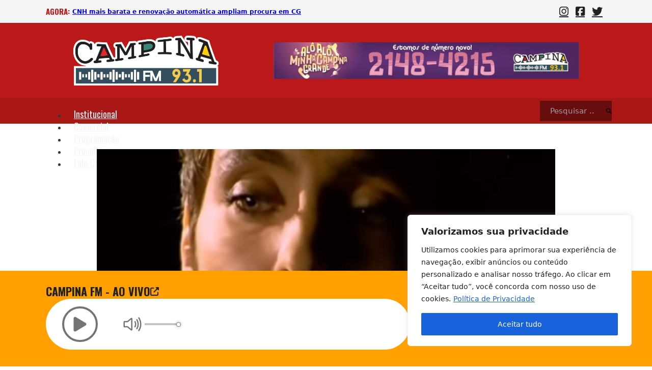

--- FILE ---
content_type: text/html; charset=UTF-8
request_url: https://campinafm.com.br/maquina-do-tempo-adriana-calcanhoto-metade/
body_size: 38007
content:
<!DOCTYPE html>
<html dir="ltr" lang="pt-BR" prefix="og: https://ogp.me/ns#">
<head>
<meta charset="UTF-8">
<meta name="viewport" content="width=device-width, initial-scale=1">
<title>MÁQUINA DO TEMPO – Adriana Calcanhoto – Metade - Campina FM 93.1</title>

		<!-- All in One SEO 4.7.3.1 - aioseo.com -->
		<meta name="description" content="Em meados da década de noventa (1994) a cantora Adriana Calcanhoto começava a cansar a fórmula de sucesso até então. Sua penúltima produção em vinil trouxe o último grande hit de sua carreira. “Metade” era a quarta faixa do álbum ‘A Fábrica do Poema’, que trazia elementos experimentais não muito comerciais. Há quem diga que" />
		<meta name="robots" content="max-image-preview:large" />
		<link rel="canonical" href="https://campinafm.com.br/maquina-do-tempo-adriana-calcanhoto-metade/" />
		<meta name="generator" content="All in One SEO (AIOSEO) 4.7.3.1" />
		<meta property="og:locale" content="pt_BR" />
		<meta property="og:site_name" content="Campina FM 93.1 -" />
		<meta property="og:type" content="article" />
		<meta property="og:title" content="MÁQUINA DO TEMPO – Adriana Calcanhoto – Metade - Campina FM 93.1" />
		<meta property="og:description" content="Em meados da década de noventa (1994) a cantora Adriana Calcanhoto começava a cansar a fórmula de sucesso até então. Sua penúltima produção em vinil trouxe o último grande hit de sua carreira. “Metade” era a quarta faixa do álbum ‘A Fábrica do Poema’, que trazia elementos experimentais não muito comerciais. Há quem diga que" />
		<meta property="og:url" content="https://campinafm.com.br/maquina-do-tempo-adriana-calcanhoto-metade/" />
		<meta property="og:image" content="https://campinafm.com.br/wp-content/uploads/2022/02/adriana_calcanhoto.jpg" />
		<meta property="og:image:secure_url" content="https://campinafm.com.br/wp-content/uploads/2022/02/adriana_calcanhoto.jpg" />
		<meta property="og:image:width" content="1920" />
		<meta property="og:image:height" content="1080" />
		<meta property="article:published_time" content="2022-02-24T08:13:24+00:00" />
		<meta property="article:modified_time" content="2022-02-28T18:06:28+00:00" />
		<meta property="article:publisher" content="https://facebook.com/campinafm" />
		<meta name="twitter:card" content="summary_large_image" />
		<meta name="twitter:site" content="@campinafm" />
		<meta name="twitter:title" content="MÁQUINA DO TEMPO – Adriana Calcanhoto – Metade - Campina FM 93.1" />
		<meta name="twitter:description" content="Em meados da década de noventa (1994) a cantora Adriana Calcanhoto começava a cansar a fórmula de sucesso até então. Sua penúltima produção em vinil trouxe o último grande hit de sua carreira. “Metade” era a quarta faixa do álbum ‘A Fábrica do Poema’, que trazia elementos experimentais não muito comerciais. Há quem diga que" />
		<meta name="twitter:creator" content="@campinafm" />
		<meta name="twitter:image" content="https://campinafm.com.br/wp-content/uploads/2022/02/adriana_calcanhoto.jpg" />
		<script type="application/ld+json" class="aioseo-schema">
			{"@context":"https:\/\/schema.org","@graph":[{"@type":"BlogPosting","@id":"https:\/\/campinafm.com.br\/maquina-do-tempo-adriana-calcanhoto-metade\/#blogposting","name":"M\u00c1QUINA DO TEMPO \u2013 Adriana Calcanhoto \u2013 Metade - Campina FM 93.1","headline":"M\u00c1QUINA DO TEMPO &#8211; Adriana Calcanhoto &#8211; Metade","author":{"@id":"https:\/\/campinafm.com.br\/author\/producao-campina-fm\/#author"},"publisher":{"@id":"https:\/\/campinafm.com.br\/#organization"},"image":{"@type":"ImageObject","url":"https:\/\/campinafm.com.br\/wp-content\/uploads\/2022\/02\/adriana_calcanhoto.jpg","width":1920,"height":1080},"datePublished":"2022-02-24T05:13:24-03:00","dateModified":"2022-02-28T15:06:28-03:00","inLanguage":"pt-BR","mainEntityOfPage":{"@id":"https:\/\/campinafm.com.br\/maquina-do-tempo-adriana-calcanhoto-metade\/#webpage"},"isPartOf":{"@id":"https:\/\/campinafm.com.br\/maquina-do-tempo-adriana-calcanhoto-metade\/#webpage"},"articleSection":"M\u00e1quina do Tempo, ADRIANA_CALCANHOTO, ADRIANA_PARTINPIM, cAMPINA_FM, CAMPINA_GRANDE, FABRICA_DE_POEMAS, FLASH_BACK, maquina_do_tempo, METADE, M\u00daSICA_METADE"},{"@type":"BreadcrumbList","@id":"https:\/\/campinafm.com.br\/maquina-do-tempo-adriana-calcanhoto-metade\/#breadcrumblist","itemListElement":[{"@type":"ListItem","@id":"https:\/\/campinafm.com.br\/#listItem","position":1,"name":"In\u00edcio","item":"https:\/\/campinafm.com.br\/","nextItem":"https:\/\/campinafm.com.br\/maquina-do-tempo-adriana-calcanhoto-metade\/#listItem"},{"@type":"ListItem","@id":"https:\/\/campinafm.com.br\/maquina-do-tempo-adriana-calcanhoto-metade\/#listItem","position":2,"name":"M\u00c1QUINA DO TEMPO - Adriana Calcanhoto - Metade","previousItem":"https:\/\/campinafm.com.br\/#listItem"}]},{"@type":"Organization","@id":"https:\/\/campinafm.com.br\/#organization","name":"Campina FM 93.1","url":"https:\/\/campinafm.com.br\/","telephone":"+558321484215","logo":{"@type":"ImageObject","url":"https:\/\/campinafm.com.br\/wp-content\/uploads\/2023\/05\/logo-seo-2023.png","@id":"https:\/\/campinafm.com.br\/maquina-do-tempo-adriana-calcanhoto-metade\/#organizationLogo","width":600,"height":600},"image":{"@id":"https:\/\/campinafm.com.br\/maquina-do-tempo-adriana-calcanhoto-metade\/#organizationLogo"},"sameAs":["https:\/\/facebook.com\/campinafm","https:\/\/x.com\/campinafm","https:\/\/instagram.com\/campinafm"]},{"@type":"Person","@id":"https:\/\/campinafm.com.br\/author\/producao-campina-fm\/#author","url":"https:\/\/campinafm.com.br\/author\/producao-campina-fm\/","name":"Produ\u00e7\u00e3o Campina FM","image":{"@type":"ImageObject","@id":"https:\/\/campinafm.com.br\/maquina-do-tempo-adriana-calcanhoto-metade\/#authorImage","url":"https:\/\/secure.gravatar.com\/avatar\/f02b48765cc3b5ab56704c5a83d0ef7f?s=96&d=mm&r=g","width":96,"height":96,"caption":"Produ\u00e7\u00e3o Campina FM"}},{"@type":"WebPage","@id":"https:\/\/campinafm.com.br\/maquina-do-tempo-adriana-calcanhoto-metade\/#webpage","url":"https:\/\/campinafm.com.br\/maquina-do-tempo-adriana-calcanhoto-metade\/","name":"M\u00c1QUINA DO TEMPO \u2013 Adriana Calcanhoto \u2013 Metade - Campina FM 93.1","description":"Em meados da d\u00e9cada de noventa (1994) a cantora Adriana Calcanhoto come\u00e7ava a cansar a f\u00f3rmula de sucesso at\u00e9 ent\u00e3o. Sua pen\u00faltima produ\u00e7\u00e3o em vinil trouxe o \u00faltimo grande hit de sua carreira. \u201cMetade\u201d era a quarta faixa do \u00e1lbum \u2018A F\u00e1brica do Poema\u2019, que trazia elementos experimentais n\u00e3o muito comerciais. H\u00e1 quem diga que","inLanguage":"pt-BR","isPartOf":{"@id":"https:\/\/campinafm.com.br\/#website"},"breadcrumb":{"@id":"https:\/\/campinafm.com.br\/maquina-do-tempo-adriana-calcanhoto-metade\/#breadcrumblist"},"author":{"@id":"https:\/\/campinafm.com.br\/author\/producao-campina-fm\/#author"},"creator":{"@id":"https:\/\/campinafm.com.br\/author\/producao-campina-fm\/#author"},"image":{"@type":"ImageObject","url":"https:\/\/campinafm.com.br\/wp-content\/uploads\/2022\/02\/adriana_calcanhoto.jpg","@id":"https:\/\/campinafm.com.br\/maquina-do-tempo-adriana-calcanhoto-metade\/#mainImage","width":1920,"height":1080},"primaryImageOfPage":{"@id":"https:\/\/campinafm.com.br\/maquina-do-tempo-adriana-calcanhoto-metade\/#mainImage"},"datePublished":"2022-02-24T05:13:24-03:00","dateModified":"2022-02-28T15:06:28-03:00"},{"@type":"WebSite","@id":"https:\/\/campinafm.com.br\/#website","url":"https:\/\/campinafm.com.br\/","name":"Campina FM 93.1","inLanguage":"pt-BR","publisher":{"@id":"https:\/\/campinafm.com.br\/#organization"}}]}
		</script>
		<!-- All in One SEO -->

<link rel='dns-prefetch' href='//fonts.googleapis.com' />
<link rel="alternate" type="application/rss+xml" title="Feed para Campina FM 93.1 &raquo;" href="https://campinafm.com.br/feed/" />
<link rel="alternate" type="application/rss+xml" title="Feed de comentários para Campina FM 93.1 &raquo;" href="https://campinafm.com.br/comments/feed/" />
		<!-- This site uses the Google Analytics by MonsterInsights plugin v9.2.0 - Using Analytics tracking - https://www.monsterinsights.com/ -->
		<!-- Note: MonsterInsights is not currently configured on this site. The site owner needs to authenticate with Google Analytics in the MonsterInsights settings panel. -->
					<!-- No tracking code set -->
				<!-- / Google Analytics by MonsterInsights -->
		<script>
window._wpemojiSettings = {"baseUrl":"https:\/\/s.w.org\/images\/core\/emoji\/15.0.3\/72x72\/","ext":".png","svgUrl":"https:\/\/s.w.org\/images\/core\/emoji\/15.0.3\/svg\/","svgExt":".svg","source":{"concatemoji":"https:\/\/campinafm.com.br\/wp-includes\/js\/wp-emoji-release.min.js?ver=6.5.7"}};
/*! This file is auto-generated */
!function(i,n){var o,s,e;function c(e){try{var t={supportTests:e,timestamp:(new Date).valueOf()};sessionStorage.setItem(o,JSON.stringify(t))}catch(e){}}function p(e,t,n){e.clearRect(0,0,e.canvas.width,e.canvas.height),e.fillText(t,0,0);var t=new Uint32Array(e.getImageData(0,0,e.canvas.width,e.canvas.height).data),r=(e.clearRect(0,0,e.canvas.width,e.canvas.height),e.fillText(n,0,0),new Uint32Array(e.getImageData(0,0,e.canvas.width,e.canvas.height).data));return t.every(function(e,t){return e===r[t]})}function u(e,t,n){switch(t){case"flag":return n(e,"\ud83c\udff3\ufe0f\u200d\u26a7\ufe0f","\ud83c\udff3\ufe0f\u200b\u26a7\ufe0f")?!1:!n(e,"\ud83c\uddfa\ud83c\uddf3","\ud83c\uddfa\u200b\ud83c\uddf3")&&!n(e,"\ud83c\udff4\udb40\udc67\udb40\udc62\udb40\udc65\udb40\udc6e\udb40\udc67\udb40\udc7f","\ud83c\udff4\u200b\udb40\udc67\u200b\udb40\udc62\u200b\udb40\udc65\u200b\udb40\udc6e\u200b\udb40\udc67\u200b\udb40\udc7f");case"emoji":return!n(e,"\ud83d\udc26\u200d\u2b1b","\ud83d\udc26\u200b\u2b1b")}return!1}function f(e,t,n){var r="undefined"!=typeof WorkerGlobalScope&&self instanceof WorkerGlobalScope?new OffscreenCanvas(300,150):i.createElement("canvas"),a=r.getContext("2d",{willReadFrequently:!0}),o=(a.textBaseline="top",a.font="600 32px Arial",{});return e.forEach(function(e){o[e]=t(a,e,n)}),o}function t(e){var t=i.createElement("script");t.src=e,t.defer=!0,i.head.appendChild(t)}"undefined"!=typeof Promise&&(o="wpEmojiSettingsSupports",s=["flag","emoji"],n.supports={everything:!0,everythingExceptFlag:!0},e=new Promise(function(e){i.addEventListener("DOMContentLoaded",e,{once:!0})}),new Promise(function(t){var n=function(){try{var e=JSON.parse(sessionStorage.getItem(o));if("object"==typeof e&&"number"==typeof e.timestamp&&(new Date).valueOf()<e.timestamp+604800&&"object"==typeof e.supportTests)return e.supportTests}catch(e){}return null}();if(!n){if("undefined"!=typeof Worker&&"undefined"!=typeof OffscreenCanvas&&"undefined"!=typeof URL&&URL.createObjectURL&&"undefined"!=typeof Blob)try{var e="postMessage("+f.toString()+"("+[JSON.stringify(s),u.toString(),p.toString()].join(",")+"));",r=new Blob([e],{type:"text/javascript"}),a=new Worker(URL.createObjectURL(r),{name:"wpTestEmojiSupports"});return void(a.onmessage=function(e){c(n=e.data),a.terminate(),t(n)})}catch(e){}c(n=f(s,u,p))}t(n)}).then(function(e){for(var t in e)n.supports[t]=e[t],n.supports.everything=n.supports.everything&&n.supports[t],"flag"!==t&&(n.supports.everythingExceptFlag=n.supports.everythingExceptFlag&&n.supports[t]);n.supports.everythingExceptFlag=n.supports.everythingExceptFlag&&!n.supports.flag,n.DOMReady=!1,n.readyCallback=function(){n.DOMReady=!0}}).then(function(){return e}).then(function(){var e;n.supports.everything||(n.readyCallback(),(e=n.source||{}).concatemoji?t(e.concatemoji):e.wpemoji&&e.twemoji&&(t(e.twemoji),t(e.wpemoji)))}))}((window,document),window._wpemojiSettings);
</script>
<link rel="preconnect" href="https://fonts.gstatic.com/" crossorigin><style id='wp-emoji-styles-inline-css'>

	img.wp-smiley, img.emoji {
		display: inline !important;
		border: none !important;
		box-shadow: none !important;
		height: 1em !important;
		width: 1em !important;
		margin: 0 0.07em !important;
		vertical-align: -0.1em !important;
		background: none !important;
		padding: 0 !important;
	}
</style>
<link rel='stylesheet' id='wp-block-library-css' href='https://campinafm.com.br/wp-includes/css/dist/block-library/style.min.css?ver=6.5.7' media='all' />
<style id='classic-theme-styles-inline-css'>
/*! This file is auto-generated */
.wp-block-button__link{color:#fff;background-color:#32373c;border-radius:9999px;box-shadow:none;text-decoration:none;padding:calc(.667em + 2px) calc(1.333em + 2px);font-size:1.125em}.wp-block-file__button{background:#32373c;color:#fff;text-decoration:none}
</style>
<style id='global-styles-inline-css'>
body{--wp--preset--color--black: #000000;--wp--preset--color--cyan-bluish-gray: #abb8c3;--wp--preset--color--white: #ffffff;--wp--preset--color--pale-pink: #f78da7;--wp--preset--color--vivid-red: #cf2e2e;--wp--preset--color--luminous-vivid-orange: #ff6900;--wp--preset--color--luminous-vivid-amber: #fcb900;--wp--preset--color--light-green-cyan: #7bdcb5;--wp--preset--color--vivid-green-cyan: #00d084;--wp--preset--color--pale-cyan-blue: #8ed1fc;--wp--preset--color--vivid-cyan-blue: #0693e3;--wp--preset--color--vivid-purple: #9b51e0;--wp--preset--gradient--vivid-cyan-blue-to-vivid-purple: linear-gradient(135deg,rgba(6,147,227,1) 0%,rgb(155,81,224) 100%);--wp--preset--gradient--light-green-cyan-to-vivid-green-cyan: linear-gradient(135deg,rgb(122,220,180) 0%,rgb(0,208,130) 100%);--wp--preset--gradient--luminous-vivid-amber-to-luminous-vivid-orange: linear-gradient(135deg,rgba(252,185,0,1) 0%,rgba(255,105,0,1) 100%);--wp--preset--gradient--luminous-vivid-orange-to-vivid-red: linear-gradient(135deg,rgba(255,105,0,1) 0%,rgb(207,46,46) 100%);--wp--preset--gradient--very-light-gray-to-cyan-bluish-gray: linear-gradient(135deg,rgb(238,238,238) 0%,rgb(169,184,195) 100%);--wp--preset--gradient--cool-to-warm-spectrum: linear-gradient(135deg,rgb(74,234,220) 0%,rgb(151,120,209) 20%,rgb(207,42,186) 40%,rgb(238,44,130) 60%,rgb(251,105,98) 80%,rgb(254,248,76) 100%);--wp--preset--gradient--blush-light-purple: linear-gradient(135deg,rgb(255,206,236) 0%,rgb(152,150,240) 100%);--wp--preset--gradient--blush-bordeaux: linear-gradient(135deg,rgb(254,205,165) 0%,rgb(254,45,45) 50%,rgb(107,0,62) 100%);--wp--preset--gradient--luminous-dusk: linear-gradient(135deg,rgb(255,203,112) 0%,rgb(199,81,192) 50%,rgb(65,88,208) 100%);--wp--preset--gradient--pale-ocean: linear-gradient(135deg,rgb(255,245,203) 0%,rgb(182,227,212) 50%,rgb(51,167,181) 100%);--wp--preset--gradient--electric-grass: linear-gradient(135deg,rgb(202,248,128) 0%,rgb(113,206,126) 100%);--wp--preset--gradient--midnight: linear-gradient(135deg,rgb(2,3,129) 0%,rgb(40,116,252) 100%);--wp--preset--font-size--small: 13px;--wp--preset--font-size--medium: 20px;--wp--preset--font-size--large: 36px;--wp--preset--font-size--x-large: 42px;--wp--preset--spacing--20: 0.44rem;--wp--preset--spacing--30: 0.67rem;--wp--preset--spacing--40: 1rem;--wp--preset--spacing--50: 1.5rem;--wp--preset--spacing--60: 2.25rem;--wp--preset--spacing--70: 3.38rem;--wp--preset--spacing--80: 5.06rem;--wp--preset--shadow--natural: 6px 6px 9px rgba(0, 0, 0, 0.2);--wp--preset--shadow--deep: 12px 12px 50px rgba(0, 0, 0, 0.4);--wp--preset--shadow--sharp: 6px 6px 0px rgba(0, 0, 0, 0.2);--wp--preset--shadow--outlined: 6px 6px 0px -3px rgba(255, 255, 255, 1), 6px 6px rgba(0, 0, 0, 1);--wp--preset--shadow--crisp: 6px 6px 0px rgba(0, 0, 0, 1);}:where(.is-layout-flex){gap: 0.5em;}:where(.is-layout-grid){gap: 0.5em;}body .is-layout-flex{display: flex;}body .is-layout-flex{flex-wrap: wrap;align-items: center;}body .is-layout-flex > *{margin: 0;}body .is-layout-grid{display: grid;}body .is-layout-grid > *{margin: 0;}:where(.wp-block-columns.is-layout-flex){gap: 2em;}:where(.wp-block-columns.is-layout-grid){gap: 2em;}:where(.wp-block-post-template.is-layout-flex){gap: 1.25em;}:where(.wp-block-post-template.is-layout-grid){gap: 1.25em;}.has-black-color{color: var(--wp--preset--color--black) !important;}.has-cyan-bluish-gray-color{color: var(--wp--preset--color--cyan-bluish-gray) !important;}.has-white-color{color: var(--wp--preset--color--white) !important;}.has-pale-pink-color{color: var(--wp--preset--color--pale-pink) !important;}.has-vivid-red-color{color: var(--wp--preset--color--vivid-red) !important;}.has-luminous-vivid-orange-color{color: var(--wp--preset--color--luminous-vivid-orange) !important;}.has-luminous-vivid-amber-color{color: var(--wp--preset--color--luminous-vivid-amber) !important;}.has-light-green-cyan-color{color: var(--wp--preset--color--light-green-cyan) !important;}.has-vivid-green-cyan-color{color: var(--wp--preset--color--vivid-green-cyan) !important;}.has-pale-cyan-blue-color{color: var(--wp--preset--color--pale-cyan-blue) !important;}.has-vivid-cyan-blue-color{color: var(--wp--preset--color--vivid-cyan-blue) !important;}.has-vivid-purple-color{color: var(--wp--preset--color--vivid-purple) !important;}.has-black-background-color{background-color: var(--wp--preset--color--black) !important;}.has-cyan-bluish-gray-background-color{background-color: var(--wp--preset--color--cyan-bluish-gray) !important;}.has-white-background-color{background-color: var(--wp--preset--color--white) !important;}.has-pale-pink-background-color{background-color: var(--wp--preset--color--pale-pink) !important;}.has-vivid-red-background-color{background-color: var(--wp--preset--color--vivid-red) !important;}.has-luminous-vivid-orange-background-color{background-color: var(--wp--preset--color--luminous-vivid-orange) !important;}.has-luminous-vivid-amber-background-color{background-color: var(--wp--preset--color--luminous-vivid-amber) !important;}.has-light-green-cyan-background-color{background-color: var(--wp--preset--color--light-green-cyan) !important;}.has-vivid-green-cyan-background-color{background-color: var(--wp--preset--color--vivid-green-cyan) !important;}.has-pale-cyan-blue-background-color{background-color: var(--wp--preset--color--pale-cyan-blue) !important;}.has-vivid-cyan-blue-background-color{background-color: var(--wp--preset--color--vivid-cyan-blue) !important;}.has-vivid-purple-background-color{background-color: var(--wp--preset--color--vivid-purple) !important;}.has-black-border-color{border-color: var(--wp--preset--color--black) !important;}.has-cyan-bluish-gray-border-color{border-color: var(--wp--preset--color--cyan-bluish-gray) !important;}.has-white-border-color{border-color: var(--wp--preset--color--white) !important;}.has-pale-pink-border-color{border-color: var(--wp--preset--color--pale-pink) !important;}.has-vivid-red-border-color{border-color: var(--wp--preset--color--vivid-red) !important;}.has-luminous-vivid-orange-border-color{border-color: var(--wp--preset--color--luminous-vivid-orange) !important;}.has-luminous-vivid-amber-border-color{border-color: var(--wp--preset--color--luminous-vivid-amber) !important;}.has-light-green-cyan-border-color{border-color: var(--wp--preset--color--light-green-cyan) !important;}.has-vivid-green-cyan-border-color{border-color: var(--wp--preset--color--vivid-green-cyan) !important;}.has-pale-cyan-blue-border-color{border-color: var(--wp--preset--color--pale-cyan-blue) !important;}.has-vivid-cyan-blue-border-color{border-color: var(--wp--preset--color--vivid-cyan-blue) !important;}.has-vivid-purple-border-color{border-color: var(--wp--preset--color--vivid-purple) !important;}.has-vivid-cyan-blue-to-vivid-purple-gradient-background{background: var(--wp--preset--gradient--vivid-cyan-blue-to-vivid-purple) !important;}.has-light-green-cyan-to-vivid-green-cyan-gradient-background{background: var(--wp--preset--gradient--light-green-cyan-to-vivid-green-cyan) !important;}.has-luminous-vivid-amber-to-luminous-vivid-orange-gradient-background{background: var(--wp--preset--gradient--luminous-vivid-amber-to-luminous-vivid-orange) !important;}.has-luminous-vivid-orange-to-vivid-red-gradient-background{background: var(--wp--preset--gradient--luminous-vivid-orange-to-vivid-red) !important;}.has-very-light-gray-to-cyan-bluish-gray-gradient-background{background: var(--wp--preset--gradient--very-light-gray-to-cyan-bluish-gray) !important;}.has-cool-to-warm-spectrum-gradient-background{background: var(--wp--preset--gradient--cool-to-warm-spectrum) !important;}.has-blush-light-purple-gradient-background{background: var(--wp--preset--gradient--blush-light-purple) !important;}.has-blush-bordeaux-gradient-background{background: var(--wp--preset--gradient--blush-bordeaux) !important;}.has-luminous-dusk-gradient-background{background: var(--wp--preset--gradient--luminous-dusk) !important;}.has-pale-ocean-gradient-background{background: var(--wp--preset--gradient--pale-ocean) !important;}.has-electric-grass-gradient-background{background: var(--wp--preset--gradient--electric-grass) !important;}.has-midnight-gradient-background{background: var(--wp--preset--gradient--midnight) !important;}.has-small-font-size{font-size: var(--wp--preset--font-size--small) !important;}.has-medium-font-size{font-size: var(--wp--preset--font-size--medium) !important;}.has-large-font-size{font-size: var(--wp--preset--font-size--large) !important;}.has-x-large-font-size{font-size: var(--wp--preset--font-size--x-large) !important;}
.wp-block-navigation a:where(:not(.wp-element-button)){color: inherit;}
:where(.wp-block-post-template.is-layout-flex){gap: 1.25em;}:where(.wp-block-post-template.is-layout-grid){gap: 1.25em;}
:where(.wp-block-columns.is-layout-flex){gap: 2em;}:where(.wp-block-columns.is-layout-grid){gap: 2em;}
.wp-block-pullquote{font-size: 1.5em;line-height: 1.6;}
</style>
<link rel='stylesheet' id='wp-polls-css' href='https://campinafm.com.br/wp-content/plugins/wp-polls/polls-css.css?ver=2.77.1' media='all' />
<style id='wp-polls-inline-css'>
.wp-polls .pollbar {
	margin: 1px;
	font-size: 6px;
	line-height: 8px;
	height: 8px;
	background: #a91717;
	border: 1px solid #8f1212;
}

</style>
<link rel='stylesheet' id='bricks-frontend-css' href='https://campinafm.com.br/wp-content/themes/bricks/assets/css/frontend.min.css?ver=1719949385' media='all' />
<link rel='stylesheet' id='bricks-font-awesome-6-brands-css' href='https://campinafm.com.br/wp-content/themes/bricks/assets/css/libs/font-awesome-6-brands.min.css?ver=1719949385' media='all' />
<link rel='stylesheet' id='bricks-font-awesome-6-css' href='https://campinafm.com.br/wp-content/themes/bricks/assets/css/libs/font-awesome-6.min.css?ver=1719949385' media='all' />
<link rel='stylesheet' id='bricks-ionicons-css' href='https://campinafm.com.br/wp-content/themes/bricks/assets/css/libs/ionicons.min.css?ver=1719949385' media='all' />
<style id='bricks-frontend-inline-inline-css'>
:root {}:root {--bricks-color-5e0188: #f5f5f5;--bricks-color-99efbf: #e0e0e0;--bricks-color-540847: #9e9e9e;--bricks-color-100b34: #616161;--bricks-color-b12c10: #424242;--bricks-color-8b2fc9: #212121;--bricks-color-d31bda: #ffeb3b;--bricks-color-759677: #ffc107;--bricks-color-9d3e9e: #ff9800;--bricks-color-2c3d24: #ff5722;--bricks-color-3fd19d: #f44336;--bricks-color-21b11c: #9c27b0;--bricks-color-e468fe: #2196f3;--bricks-color-69d65a: #03a9f4;--bricks-color-3f0f2f: #81D4FA;--bricks-color-39cb18: #4caf50;--bricks-color-02a2bd: #8bc34a;--bricks-color-357699: #cddc39;--bricks-color-zqikcs: #bb1919;--bricks-color-pvbknu: #a91717;--bricks-color-zggjjl: #680d0d;}.botao-aovivo.brxe-div {height: 50px}.wp-polls .Buttons { border: 1px solid #a91717; background-color: #a91717; }#brxe-xtjvkw {color: var(--bricks-color-zqikcs); font-size: 15px; text-align: left; text-transform: uppercase; font-family: "Oswald"; margin-right: 5px}.brxe-dtpjng .brxe-vnvhyl.brxe-text-basic {font-weight: 700; text-decoration: underline; font-size: 12px}.brxe-vnvhyl { white-space: nowrap; overflow: hidden; text-overflow: ellipsis;}.brxe-dtpjng.brxe-block {align-items: flex-start}#brxe-sesssd {width: 50%; flex-direction: row; align-items: center}#brxe-wuoctx li.has-link a, #brxe-wuoctx li.no-link {padding-top: 5px; padding-right: 7px; padding-bottom: 5px; padding-left: 7px; color: var(--bricks-color-8b2fc9); font-size: 21px}#brxe-jgbdtp {width: 50%; align-items: flex-end}#brxe-nptlsv {flex-direction: row; align-items: center}#brxe-izcbpw {background-color: var(--bricks-color-5e0188)}@media (max-width: 991px) {#brxe-izcbpw {padding-right: 10px; padding-left: 10px}}@media (max-width: 767px) {#brxe-izcbpw {display: none}}#brxe-pkrhfm {width: 288px}#brxe-papjsl {width: 600px}#brxe-vwsnhg {flex-direction: row; justify-content: space-around; align-items: center}#brxe-oefyxw {background-color: var(--bricks-color-zqikcs); padding-top: 25px; padding-bottom: 25px}@media (max-width: 767px) {#brxe-oefyxw {display: none}}@media (max-width: 767px) {#brxe-nzjwyl .bricks-nav-menu-wrapper { display: none; }#brxe-nzjwyl .bricks-mobile-menu-toggle { display: block; }}#brxe-nzjwyl .bricks-nav-menu > li > a {color: var(--bricks-color-5e0188); font-family: "Oswald"; font-size: 18px; padding-top: 8px; padding-right: 15px; padding-bottom: 10px; padding-left: 15px}#brxe-nzjwyl .bricks-nav-menu > li > .brx-submenu-toggle > * {color: var(--bricks-color-5e0188); font-family: "Oswald"; font-size: 18px; padding-top: 8px; padding-right: 15px; padding-bottom: 10px; padding-left: 15px}#brxe-nzjwyl {height: 50px; padding-top: 8px}#brxe-nzjwyl .bricks-nav-menu > li > a:hover {background-color: var(--bricks-color-zggjjl)}#brxe-nzjwyl .bricks-nav-menu > li > .brx-submenu-toggle:hover {background-color: var(--bricks-color-zggjjl)}#brxe-nzjwyl .bricks-nav-menu > li {margin-top: -7px; margin-left: 0}#brxe-nzjwyl .bricks-nav-menu > .current-menu-item > a {background-color: var(--bricks-color-zggjjl)}#brxe-nzjwyl .bricks-nav-menu > .current-menu-item > .brx-submenu-toggle {background-color: var(--bricks-color-zggjjl)}#brxe-nzjwyl .bricks-nav-menu > .current-menu-parent > a {background-color: var(--bricks-color-zggjjl)}#brxe-nzjwyl .bricks-nav-menu > .current-menu-parent > .brx-submenu-toggle {background-color: var(--bricks-color-zggjjl)}#brxe-nzjwyl .bricks-nav-menu > .current-menu-ancestor > a {background-color: var(--bricks-color-zggjjl)}#brxe-nzjwyl .bricks-nav-menu > .current-menu-ancestor > .brx-submenu-toggle {background-color: var(--bricks-color-zggjjl)}#brxe-jndmrj {height: 50px; justify-content: center; width: 70%}#brxe-eofopi {height: 50px; color: var(--bricks-color-5e0188); text-transform: uppercase; font-family: "Oswald"; font-size: 22px; cursor: pointer}#brxe-eofopi i {color: var(--bricks-color-5e0188)}@media (max-width: 991px) {#brxe-eofopi {font-size: 16px}}#brxe-hntyjq input[type=search] {background-color: var(--bricks-color-zggjjl); border: 0; border-style: solid; border-color: var(--bricks-color-zggjjl)}#brxe-hntyjq input[type=search]::placeholder {color: var(--bricks-color-540847)}#brxe-hntyjq form {color: var(--bricks-color-5e0188)}#brxe-hntyjq button {background-color: var(--bricks-color-zggjjl); width: 40px}#brxe-hntyjq .bricks-search-form {max-width: 130px}#brxe-nmilng {flex-direction: row; align-items: center; justify-content: space-between; height: 50px}#brxe-dqvyng {background-color: var(--bricks-color-pvbknu)}@media (max-width: 991px) {#brxe-dqvyng {padding-right: 10px; padding-left: 10px}}@media (max-width: 767px) {#brxe-dqvyng {display: none}}#brxe-chtfso {color: var(--bricks-color-zqikcs); font-size: 15px; text-align: left; text-transform: uppercase; font-family: "Oswald"; margin-right: 5px}@media (max-width: 767px) {#brxe-xmqmfc {width: 60px}}.brxe-ygnzar .brxe-plbfai.brxe-text-basic {font-weight: 700; text-decoration: underline; font-size: 12px}.brxe-plbfai { white-space: nowrap; overflow: hidden; text-overflow: ellipsis;}.brxe-ygnzar.brxe-block {align-items: flex-start}@media (max-width: 767px) {#brxe-rvhkhb {width: 79%}}#brxe-aogbqi {width: 50%; flex-direction: row; align-items: center}@media (max-width: 767px) {#brxe-aogbqi {width: 100%}}#brxe-xkogox {flex-direction: row}#brxe-noqcjs {background-color: var(--bricks-color-5e0188); display: none}@media (max-width: 991px) {#brxe-noqcjs {padding-right: 10px; padding-left: 10px}}@media (max-width: 767px) {#brxe-noqcjs {display: flex}}@media (max-width: 767px) {#brxe-nfcmay {width: 288px}}@media (max-width: 478px) {#brxe-nfcmay {width: 225px}}#brxe-dsjozx {flex-direction: row; justify-content: space-around; align-items: center}@media (max-width: 767px) {#brxe-dsjozx {row-gap: 20px; flex-direction: column}}#brxe-ioiitw {background-color: var(--bricks-color-zqikcs); padding-top: 25px; padding-bottom: 25px; display: none}@media (max-width: 767px) {#brxe-ioiitw {display: flex}}@media (max-width: 767px) {#brxe-doomhw .bricks-nav-menu-wrapper { display: none; }#brxe-doomhw .bricks-mobile-menu-toggle { display: block; }}#brxe-doomhw .bricks-nav-menu > li > a {color: var(--bricks-color-5e0188); font-family: "Oswald"; font-size: 18px; padding-top: 8px; padding-right: 15px; padding-bottom: 10px; padding-left: 15px}#brxe-doomhw .bricks-nav-menu > li > .brx-submenu-toggle > * {color: var(--bricks-color-5e0188); font-family: "Oswald"; font-size: 18px; padding-top: 8px; padding-right: 15px; padding-bottom: 10px; padding-left: 15px}#brxe-doomhw {height: 50px; padding-top: 8px}#brxe-doomhw .bricks-nav-menu > li > a:hover {background-color: var(--bricks-color-zggjjl)}#brxe-doomhw .bricks-nav-menu > li > .brx-submenu-toggle:hover {background-color: var(--bricks-color-zggjjl)}#brxe-doomhw .bricks-nav-menu > li {margin-top: -7px; margin-left: 0}#brxe-doomhw .bricks-nav-menu > .current-menu-item > a {background-color: var(--bricks-color-zggjjl)}#brxe-doomhw .bricks-nav-menu > .current-menu-item > .brx-submenu-toggle {background-color: var(--bricks-color-zggjjl)}#brxe-doomhw .bricks-nav-menu > .current-menu-parent > a {background-color: var(--bricks-color-zggjjl)}#brxe-doomhw .bricks-nav-menu > .current-menu-parent > .brx-submenu-toggle {background-color: var(--bricks-color-zggjjl)}#brxe-doomhw .bricks-nav-menu > .current-menu-ancestor > a {background-color: var(--bricks-color-zggjjl)}#brxe-doomhw .bricks-nav-menu > .current-menu-ancestor > .brx-submenu-toggle {background-color: var(--bricks-color-zggjjl)}@media (max-width: 767px) {#brxe-doomhw .bricks-mobile-menu-wrapper {text-align: center; justify-content: center; align-items: center}#brxe-doomhw .bricks-mobile-menu-wrapper .brx-submenu-toggle {justify-content: center}#brxe-doomhw .bricks-mobile-menu-wrapper a {width: auto}#brxe-doomhw .bricks-mobile-menu-wrapper:before {background-color: var(--bricks-color-pvbknu)}#brxe-doomhw .bricks-mobile-menu > li > a {font-family: "Oswald"; font-size: 23px}#brxe-doomhw .bricks-mobile-menu > li > .brx-submenu-toggle > * {font-family: "Oswald"; font-size: 23px}#brxe-doomhw .bricks-mobile-menu-toggle {color: var(--bricks-color-5e0188)}#brxe-doomhw.show-mobile-menu .bricks-mobile-menu-toggle {color: var(--bricks-color-5e0188) !important; left: 130px}}#brxe-mluboe {height: 50px; justify-content: center}@media (max-width: 767px) {#brxe-mluboe {width: 54%}}@media (max-width: 478px) {#brxe-mluboe {width: 10%}}#brxe-femznv {height: 50px; color: var(--bricks-color-5e0188); text-transform: uppercase; font-family: "Oswald"; font-size: 22px; cursor: pointer}#brxe-femznv i {color: var(--bricks-color-5e0188)}@media (max-width: 767px) {#brxe-iwlaxs button {color: var(--bricks-color-5e0188); font-size: 27px}#brxe-iwlaxs .bricks-search-overlay {background-color: rgba(247, 247, 247, 0.85)}#brxe-iwlaxs input[type=search] {border-top: 0 solid var(--bricks-color-99efbf); border-right: 0 solid var(--bricks-color-99efbf); border-bottom: 1px solid var(--bricks-color-99efbf); border-left: 0 solid var(--bricks-color-99efbf)}}#brxe-ifgnci li.has-link a, #brxe-ifgnci li.no-link {padding-top: 5px; padding-right: 7px; padding-bottom: 5px; padding-left: 7px; color: var(--bricks-color-8b2fc9); font-size: 21px}@media (max-width: 767px) {#brxe-ifgnci li.has-link a, #brxe-ifgnci li.no-link {color: var(--bricks-color-5e0188)}}@media (max-width: 767px) {#brxe-entypz {flex-direction: row; align-items: center; justify-content: flex-end; width: 25%}}@media (max-width: 478px) {#brxe-entypz {width: 50%}}#brxe-trkmvu {flex-direction: row; align-items: center; justify-content: space-between; height: 50px}#brxe-fvojpx {background-color: var(--bricks-color-pvbknu); display: none}@media (max-width: 991px) {#brxe-fvojpx {padding-right: 10px; padding-left: 10px}}@media (max-width: 767px) {#brxe-fvojpx {display: flex}}#brxe-vloidw {cursor: pointer; font-size: 20px}#brxe-gssbxq {align-items: flex-end}#brxe-pvsmwm {color: var(--bricks-color-8b2fc9); font-family: "Oswald"; text-transform: uppercase; font-size: 22px}#brxe-cocyfu {color: var(--bricks-color-8b2fc9); fill: var(--bricks-color-8b2fc9); font-size: 17px}@media (max-width: 767px) {#brxe-cocyfu {display: none}}#brxe-wklxzo {flex-direction: row; align-items: center; column-gap: 10px}#brxe-bykieo iframe { border-radius: 50px;}@media only screen and (max-width: 768px) { #brxe-bykieo iframe { border-radius: 10px; }}#brxe-uqqwbr {width: 65%}@media (max-width: 767px) {#brxe-uqqwbr {width: 50%}}@media (max-width: 478px) {#brxe-uqqwbr {width: 65%}}#brxe-lssoed {color: var(--bricks-color-8b2fc9); font-family: "Oswald"; text-transform: uppercase; font-size: 16px}@media (max-width: 478px) {#brxe-lssoed {font-size: 11px; text-align: right}}#brxe-igojxh {flex-direction: row; width: 150px}@media (max-width: 478px) {#brxe-igojxh {width: 88px}}#brxe-vrwxjp {flex-direction: row; justify-content: flex-end; align-items: center; column-gap: 10px}#brxe-djyakb {align-items: flex-end; width: 35%}@media (max-width: 767px) {#brxe-djyakb {width: 44%}}@media (max-width: 478px) {#brxe-djyakb {width: 27%}}#brxe-rqfafo {flex-direction: row; column-gap: 10px; row-gap: 10px; align-items: center}#brxe-szgqdy {padding-top: 5px; padding-bottom: 25px}@media (max-width: 991px) {#brxe-szgqdy {padding-right: 10px; padding-left: 10px}}#brxe-digred {position: fixed; bottom: 0px; background-color: #ffa000; z-index: 1000}#brxe-uticfy {font-size: 12px}#brxe-otqdgh {align-items: flex-end; margin-bottom: 25px}#brxe-esjotm {color: var(--bricks-color-8b2fc9); font-family: "Oswald"; text-transform: uppercase; margin-bottom: 25px}#brxe-crqepf {flex-direction: column; font-weight: 700; font-family: "Heebo"}#brxe-iktmoy {font-size: 15px; font-family: "Heebo"; font-weight: 700; text-align: right}#brxe-axkzax {flex-direction: row}#brxe-hrcejp {flex-direction: row; justify-content: space-between; align-items: center; background-color: var(--bricks-color-5e0188); padding-top: 5px; padding-right: 10px; padding-bottom: 5px; padding-left: 10px; display: none}@media (max-width: 767px) {#brxe-hrcejp {display: flex}}#brxe-bfxgoh {width: 900px; align-self: center !important; align-items: center}@media (max-width: 767px) {#brxe-bfxgoh {padding-right: 10px; padding-left: 10px}}#brxe-pjsukq {margin-top: 50px}#brxe-ruprxy {font-family: "Heebo"}#brxe-iqbkud {margin-top: 25px; font-size: 16px; font-family: "Heebo"}#brxe-mrglur {flex-direction: column; margin-bottom: 15px; font-family: "Heebo"}#brxe-enkiqk {font-size: 15px; font-weight: 400; text-align: right; font-family: "Heebo"}@media (max-width: 767px) {#brxe-enkiqk {text-align: left}}#brxe-mdvzpg {background-color: var(--bricks-color-5e0188); padding-top: 5px; padding-right: 10px; padding-bottom: 5px; padding-left: 10px; margin-top: 50px; display: none}@media (max-width: 767px) {#brxe-mdvzpg {display: flex}}#brxe-digxsf {width: 75%}@media (max-width: 767px) {#brxe-digxsf {width: 100%}}#brxe-gpecri {flex-direction: column; font-weight: 700; font-family: "Heebo"; margin-bottom: 25px}#brxe-kxrbcu {flex-direction: column; margin-bottom: 15px; font-family: "Heebo"}#brxe-vccuoy {font-size: 15px; font-weight: 400; text-align: right; font-family: "Heebo"; margin-bottom: 25px}@media (max-width: 767px) {#brxe-vccuoy {text-align: left}}#brxe-dlbmdj {font-size: 15px; font-weight: 700; text-align: right; font-family: "Heebo"}#brxe-ueejqc {flex-direction: row}#brxe-euiouh {width: 25%; background-color: var(--bricks-color-5e0188); padding-top: 10px; padding-right: 10px; padding-bottom: 10px; padding-left: 10px; align-items: flex-end; flex-wrap: nowrap; position: sticky; top: 0px}@media (max-width: 767px) {#brxe-euiouh {width: 100%; align-items: flex-start; position: static; margin-bottom: 25px; display: none}}#brxe-dquglb {width: 900px; flex-direction: row; column-gap: 10px}@media (max-width: 767px) {#brxe-dquglb {padding-right: 10px; padding-left: 10px}}#brxe-nmisol {margin-top: 15px; margin-bottom: 100px}#brxe-dxszad {font-family: "Oswald"; margin-bottom: 25px}#brxe-yajhba .repeater-item [data-field-id="559ad8"] {margin-top: 10px; font-size: 16px; font-family: "Heebo"}#brxe-yajhba .repeater-item [data-field-id="51aa19"] {font-size: 13px; font-weight: 700; color: var(--bricks-color-540847)}#brxe-yajhba .repeater-item [data-field-id="a31448"] {margin-top: 10px; font-family: "Heebo"; line-height: 1.4}@media (max-width: 991px) {#brxe-lbsrte {padding-right: 10px; padding-left: 10px}}#brxe-szjjcc {background-color: var(--bricks-color-5e0188); padding-top: 50px; padding-bottom: 50px}#brxe-vawxhi {width: 200px}#brxe-lybcjc {margin-bottom: 15px}#brxe-udazex {width: 50%; margin-bottom: 15px}@media (max-width: 767px) {#brxe-udazex {width: 100%}}#brxe-zqstsp {background-color: var(--bricks-color-9d3e9e); padding-top: 25px; padding-bottom: 25px; margin-top: 100px}@media (max-width: 991px) {#brxe-zqstsp {padding-right: 10px; padding-left: 10px}}
</style>
<link rel='stylesheet' id='bricks-google-fonts-css' href='https://fonts.googleapis.com/css2?family=Heebo:wght@100;200;300;400;500;600;700;800;900&#038;display=swap&#038;family=Oswald:wght@200;300;400;500;600;700&#038;display=swap' media='all' />
<script id="cookie-law-info-js-extra">
var _ckyConfig = {"_ipData":[],"_assetsURL":"https:\/\/campinafm.com.br\/wp-content\/plugins\/cookie-law-info\/lite\/frontend\/images\/","_publicURL":"https:\/\/campinafm.com.br","_expiry":"15","_categories":[{"name":"Necess\u00e1rio","slug":"necessary","isNecessary":true,"ccpaDoNotSell":true,"cookies":[],"active":true,"defaultConsent":{"gdpr":true,"ccpa":true}},{"name":"Funcional","slug":"functional","isNecessary":false,"ccpaDoNotSell":true,"cookies":[],"active":true,"defaultConsent":{"gdpr":false,"ccpa":false}},{"name":"Anal\u00edticos","slug":"analytics","isNecessary":false,"ccpaDoNotSell":true,"cookies":[],"active":true,"defaultConsent":{"gdpr":false,"ccpa":false}},{"name":"Desempenho","slug":"performance","isNecessary":false,"ccpaDoNotSell":true,"cookies":[],"active":true,"defaultConsent":{"gdpr":false,"ccpa":false}},{"name":"An\u00fancio","slug":"advertisement","isNecessary":false,"ccpaDoNotSell":true,"cookies":[],"active":true,"defaultConsent":{"gdpr":false,"ccpa":false}}],"_activeLaw":"gdpr","_rootDomain":"","_block":"1","_showBanner":"1","_bannerConfig":{"settings":{"type":"box","preferenceCenterType":"popup","position":"bottom-right","applicableLaw":"gdpr"},"behaviours":{"reloadBannerOnAccept":false,"loadAnalyticsByDefault":false,"animations":{"onLoad":"animate","onHide":"sticky"}},"config":{"revisitConsent":{"status":false,"tag":"revisit-consent","position":"bottom-left","meta":{"url":"#"},"styles":{"background-color":"#0056A7"},"elements":{"title":{"type":"text","tag":"revisit-consent-title","status":true,"styles":{"color":"#0056a7"}}}},"preferenceCenter":{"toggle":{"status":true,"tag":"detail-category-toggle","type":"toggle","states":{"active":{"styles":{"background-color":"#1863DC"}},"inactive":{"styles":{"background-color":"#D0D5D2"}}}}},"categoryPreview":{"status":false,"toggle":{"status":true,"tag":"detail-category-preview-toggle","type":"toggle","states":{"active":{"styles":{"background-color":"#1863DC"}},"inactive":{"styles":{"background-color":"#D0D5D2"}}}}},"videoPlaceholder":{"status":true,"styles":{"background-color":"#000000","border-color":"#000000","color":"#ffffff"}},"readMore":{"status":true,"tag":"readmore-button","type":"link","meta":{"noFollow":true,"newTab":true},"styles":{"color":"#1863DC","background-color":"transparent","border-color":"transparent"}},"auditTable":{"status":true},"optOption":{"status":true,"toggle":{"status":true,"tag":"optout-option-toggle","type":"toggle","states":{"active":{"styles":{"background-color":"#1863dc"}},"inactive":{"styles":{"background-color":"#FFFFFF"}}}}}}},"_version":"3.2.7","_logConsent":"1","_tags":[{"tag":"accept-button","styles":{"color":"#FFFFFF","background-color":"#1863DC","border-color":"#1863DC"}},{"tag":"reject-button","styles":{"color":"#1863DC","background-color":"transparent","border-color":"#1863DC"}},{"tag":"settings-button","styles":{"color":"#1863DC","background-color":"transparent","border-color":"#1863DC"}},{"tag":"readmore-button","styles":{"color":"#1863DC","background-color":"transparent","border-color":"transparent"}},{"tag":"donotsell-button","styles":{"color":"#1863DC","background-color":"transparent","border-color":"transparent"}},{"tag":"accept-button","styles":{"color":"#FFFFFF","background-color":"#1863DC","border-color":"#1863DC"}},{"tag":"revisit-consent","styles":{"background-color":"#0056A7"}}],"_shortCodes":[{"key":"cky_readmore","content":"<a href=\"https:\/\/campinafm.com.br\/politica-de-privacidade\/\" class=\"cky-policy\" aria-label=\"Pol\u00edtica de Privacidade\" target=\"_blank\" rel=\"noopener\" data-cky-tag=\"readmore-button\">Pol\u00edtica de Privacidade<\/a>","tag":"readmore-button","status":true,"attributes":{"rel":"nofollow","target":"_blank"}},{"key":"cky_show_desc","content":"<button class=\"cky-show-desc-btn\" data-cky-tag=\"show-desc-button\" aria-label=\"Mostrar mais\">Mostrar mais<\/button>","tag":"show-desc-button","status":true,"attributes":[]},{"key":"cky_hide_desc","content":"<button class=\"cky-show-desc-btn\" data-cky-tag=\"hide-desc-button\" aria-label=\"Mostrar menos\">Mostrar menos<\/button>","tag":"hide-desc-button","status":true,"attributes":[]},{"key":"cky_category_toggle_label","content":"[cky_{{status}}_category_label] [cky_preference_{{category_slug}}_title]","tag":"","status":true,"attributes":[]},{"key":"cky_enable_category_label","content":"Habilitar","tag":"","status":true,"attributes":[]},{"key":"cky_disable_category_label","content":"Desabilitar","tag":"","status":true,"attributes":[]},{"key":"cky_video_placeholder","content":"<div class=\"video-placeholder-normal\" data-cky-tag=\"video-placeholder\" id=\"[UNIQUEID]\"><p class=\"video-placeholder-text-normal\" data-cky-tag=\"placeholder-title\">Por favor, aceite o consentimento do cookie<\/p><\/div>","tag":"","status":true,"attributes":[]},{"key":"cky_enable_optout_label","content":"Habilitar","tag":"","status":true,"attributes":[]},{"key":"cky_disable_optout_label","content":"Desabilitar","tag":"","status":true,"attributes":[]},{"key":"cky_optout_toggle_label","content":"[cky_{{status}}_optout_label] [cky_optout_option_title]","tag":"","status":true,"attributes":[]},{"key":"cky_optout_option_title","content":"N\u00e3o venda ou compartilhe minhas informa\u00e7\u00f5es pessoais","tag":"","status":true,"attributes":[]},{"key":"cky_optout_close_label","content":"Fechar","tag":"","status":true,"attributes":[]}],"_rtl":"","_language":"pt-br","_providersToBlock":[]};
var _ckyStyles = {"css":".cky-overlay{background: #000000; opacity: 0.4; position: fixed; top: 0; left: 0; width: 100%; height: 100%; z-index: 99999999;}.cky-hide{display: none;}.cky-btn-revisit-wrapper{display: flex; align-items: center; justify-content: center; background: #0056a7; width: 45px; height: 45px; border-radius: 50%; position: fixed; z-index: 999999; cursor: pointer;}.cky-revisit-bottom-left{bottom: 15px; left: 15px;}.cky-revisit-bottom-right{bottom: 15px; right: 15px;}.cky-btn-revisit-wrapper .cky-btn-revisit{display: flex; align-items: center; justify-content: center; background: none; border: none; cursor: pointer; position: relative; margin: 0; padding: 0;}.cky-btn-revisit-wrapper .cky-btn-revisit img{max-width: fit-content; margin: 0; height: 30px; width: 30px;}.cky-revisit-bottom-left:hover::before{content: attr(data-tooltip); position: absolute; background: #4e4b66; color: #ffffff; left: calc(100% + 7px); font-size: 12px; line-height: 16px; width: max-content; padding: 4px 8px; border-radius: 4px;}.cky-revisit-bottom-left:hover::after{position: absolute; content: \"\"; border: 5px solid transparent; left: calc(100% + 2px); border-left-width: 0; border-right-color: #4e4b66;}.cky-revisit-bottom-right:hover::before{content: attr(data-tooltip); position: absolute; background: #4e4b66; color: #ffffff; right: calc(100% + 7px); font-size: 12px; line-height: 16px; width: max-content; padding: 4px 8px; border-radius: 4px;}.cky-revisit-bottom-right:hover::after{position: absolute; content: \"\"; border: 5px solid transparent; right: calc(100% + 2px); border-right-width: 0; border-left-color: #4e4b66;}.cky-revisit-hide{display: none;}.cky-consent-container{position: fixed; width: 440px; box-sizing: border-box; z-index: 9999999; border-radius: 6px;}.cky-consent-container .cky-consent-bar{background: #ffffff; border: 1px solid; padding: 20px 26px; box-shadow: 0 -1px 10px 0 #acabab4d; border-radius: 6px;}.cky-box-bottom-left{bottom: 40px; left: 40px;}.cky-box-bottom-right{bottom: 40px; right: 40px;}.cky-box-top-left{top: 40px; left: 40px;}.cky-box-top-right{top: 40px; right: 40px;}.cky-custom-brand-logo-wrapper .cky-custom-brand-logo{width: 100px; height: auto; margin: 0 0 12px 0;}.cky-notice .cky-title{color: #212121; font-weight: 700; font-size: 18px; line-height: 24px; margin: 0 0 12px 0;}.cky-notice-des *,.cky-preference-content-wrapper *,.cky-accordion-header-des *,.cky-gpc-wrapper .cky-gpc-desc *{font-size: 14px;}.cky-notice-des{color: #212121; font-size: 14px; line-height: 24px; font-weight: 400;}.cky-notice-des img{height: 25px; width: 25px;}.cky-consent-bar .cky-notice-des p,.cky-gpc-wrapper .cky-gpc-desc p,.cky-preference-body-wrapper .cky-preference-content-wrapper p,.cky-accordion-header-wrapper .cky-accordion-header-des p,.cky-cookie-des-table li div:last-child p{color: inherit; margin-top: 0; overflow-wrap: break-word;}.cky-notice-des P:last-child,.cky-preference-content-wrapper p:last-child,.cky-cookie-des-table li div:last-child p:last-child,.cky-gpc-wrapper .cky-gpc-desc p:last-child{margin-bottom: 0;}.cky-notice-des a.cky-policy,.cky-notice-des button.cky-policy{font-size: 14px; color: #1863dc; white-space: nowrap; cursor: pointer; background: transparent; border: 1px solid; text-decoration: underline;}.cky-notice-des button.cky-policy{padding: 0;}.cky-notice-des a.cky-policy:focus-visible,.cky-notice-des button.cky-policy:focus-visible,.cky-preference-content-wrapper .cky-show-desc-btn:focus-visible,.cky-accordion-header .cky-accordion-btn:focus-visible,.cky-preference-header .cky-btn-close:focus-visible,.cky-switch input[type=\"checkbox\"]:focus-visible,.cky-footer-wrapper a:focus-visible,.cky-btn:focus-visible{outline: 2px solid #1863dc; outline-offset: 2px;}.cky-btn:focus:not(:focus-visible),.cky-accordion-header .cky-accordion-btn:focus:not(:focus-visible),.cky-preference-content-wrapper .cky-show-desc-btn:focus:not(:focus-visible),.cky-btn-revisit-wrapper .cky-btn-revisit:focus:not(:focus-visible),.cky-preference-header .cky-btn-close:focus:not(:focus-visible),.cky-consent-bar .cky-banner-btn-close:focus:not(:focus-visible){outline: 0;}button.cky-show-desc-btn:not(:hover):not(:active){color: #1863dc; background: transparent;}button.cky-accordion-btn:not(:hover):not(:active),button.cky-banner-btn-close:not(:hover):not(:active),button.cky-btn-revisit:not(:hover):not(:active),button.cky-btn-close:not(:hover):not(:active){background: transparent;}.cky-consent-bar button:hover,.cky-modal.cky-modal-open button:hover,.cky-consent-bar button:focus,.cky-modal.cky-modal-open button:focus{text-decoration: none;}.cky-notice-btn-wrapper{display: flex; justify-content: flex-start; align-items: center; flex-wrap: wrap; margin-top: 16px;}.cky-notice-btn-wrapper .cky-btn{text-shadow: none; box-shadow: none;}.cky-btn{flex: auto; max-width: 100%; font-size: 14px; font-family: inherit; line-height: 24px; padding: 8px; font-weight: 500; margin: 0 8px 0 0; border-radius: 2px; cursor: pointer; text-align: center; text-transform: none; min-height: 0;}.cky-btn:hover{opacity: 0.8;}.cky-btn-customize{color: #1863dc; background: transparent; border: 2px solid #1863dc;}.cky-btn-reject{color: #1863dc; background: transparent; border: 2px solid #1863dc;}.cky-btn-accept{background: #1863dc; color: #ffffff; border: 2px solid #1863dc;}.cky-btn:last-child{margin-right: 0;}@media (max-width: 576px){.cky-box-bottom-left{bottom: 0; left: 0;}.cky-box-bottom-right{bottom: 0; right: 0;}.cky-box-top-left{top: 0; left: 0;}.cky-box-top-right{top: 0; right: 0;}}@media (max-width: 440px){.cky-box-bottom-left, .cky-box-bottom-right, .cky-box-top-left, .cky-box-top-right{width: 100%; max-width: 100%;}.cky-consent-container .cky-consent-bar{padding: 20px 0;}.cky-custom-brand-logo-wrapper, .cky-notice .cky-title, .cky-notice-des, .cky-notice-btn-wrapper{padding: 0 24px;}.cky-notice-des{max-height: 40vh; overflow-y: scroll;}.cky-notice-btn-wrapper{flex-direction: column; margin-top: 0;}.cky-btn{width: 100%; margin: 10px 0 0 0;}.cky-notice-btn-wrapper .cky-btn-customize{order: 2;}.cky-notice-btn-wrapper .cky-btn-reject{order: 3;}.cky-notice-btn-wrapper .cky-btn-accept{order: 1; margin-top: 16px;}}@media (max-width: 352px){.cky-notice .cky-title{font-size: 16px;}.cky-notice-des *{font-size: 12px;}.cky-notice-des, .cky-btn{font-size: 12px;}}.cky-modal.cky-modal-open{display: flex; visibility: visible; -webkit-transform: translate(-50%, -50%); -moz-transform: translate(-50%, -50%); -ms-transform: translate(-50%, -50%); -o-transform: translate(-50%, -50%); transform: translate(-50%, -50%); top: 50%; left: 50%; transition: all 1s ease;}.cky-modal{box-shadow: 0 32px 68px rgba(0, 0, 0, 0.3); margin: 0 auto; position: fixed; max-width: 100%; background: #ffffff; top: 50%; box-sizing: border-box; border-radius: 6px; z-index: 999999999; color: #212121; -webkit-transform: translate(-50%, 100%); -moz-transform: translate(-50%, 100%); -ms-transform: translate(-50%, 100%); -o-transform: translate(-50%, 100%); transform: translate(-50%, 100%); visibility: hidden; transition: all 0s ease;}.cky-preference-center{max-height: 79vh; overflow: hidden; width: 845px; overflow: hidden; flex: 1 1 0; display: flex; flex-direction: column; border-radius: 6px;}.cky-preference-header{display: flex; align-items: center; justify-content: space-between; padding: 22px 24px; border-bottom: 1px solid;}.cky-preference-header .cky-preference-title{font-size: 18px; font-weight: 700; line-height: 24px;}.cky-preference-header .cky-btn-close{margin: 0; cursor: pointer; vertical-align: middle; padding: 0; background: none; border: none; width: auto; height: auto; min-height: 0; line-height: 0; text-shadow: none; box-shadow: none;}.cky-preference-header .cky-btn-close img{margin: 0; height: 10px; width: 10px;}.cky-preference-body-wrapper{padding: 0 24px; flex: 1; overflow: auto; box-sizing: border-box;}.cky-preference-content-wrapper,.cky-gpc-wrapper .cky-gpc-desc{font-size: 14px; line-height: 24px; font-weight: 400; padding: 12px 0;}.cky-preference-content-wrapper{border-bottom: 1px solid;}.cky-preference-content-wrapper img{height: 25px; width: 25px;}.cky-preference-content-wrapper .cky-show-desc-btn{font-size: 14px; font-family: inherit; color: #1863dc; text-decoration: none; line-height: 24px; padding: 0; margin: 0; white-space: nowrap; cursor: pointer; background: transparent; border-color: transparent; text-transform: none; min-height: 0; text-shadow: none; box-shadow: none;}.cky-accordion-wrapper{margin-bottom: 10px;}.cky-accordion{border-bottom: 1px solid;}.cky-accordion:last-child{border-bottom: none;}.cky-accordion .cky-accordion-item{display: flex; margin-top: 10px;}.cky-accordion .cky-accordion-body{display: none;}.cky-accordion.cky-accordion-active .cky-accordion-body{display: block; padding: 0 22px; margin-bottom: 16px;}.cky-accordion-header-wrapper{cursor: pointer; width: 100%;}.cky-accordion-item .cky-accordion-header{display: flex; justify-content: space-between; align-items: center;}.cky-accordion-header .cky-accordion-btn{font-size: 16px; font-family: inherit; color: #212121; line-height: 24px; background: none; border: none; font-weight: 700; padding: 0; margin: 0; cursor: pointer; text-transform: none; min-height: 0; text-shadow: none; box-shadow: none;}.cky-accordion-header .cky-always-active{color: #008000; font-weight: 600; line-height: 24px; font-size: 14px;}.cky-accordion-header-des{font-size: 14px; line-height: 24px; margin: 10px 0 16px 0;}.cky-accordion-chevron{margin-right: 22px; position: relative; cursor: pointer;}.cky-accordion-chevron-hide{display: none;}.cky-accordion .cky-accordion-chevron i::before{content: \"\"; position: absolute; border-right: 1.4px solid; border-bottom: 1.4px solid; border-color: inherit; height: 6px; width: 6px; -webkit-transform: rotate(-45deg); -moz-transform: rotate(-45deg); -ms-transform: rotate(-45deg); -o-transform: rotate(-45deg); transform: rotate(-45deg); transition: all 0.2s ease-in-out; top: 8px;}.cky-accordion.cky-accordion-active .cky-accordion-chevron i::before{-webkit-transform: rotate(45deg); -moz-transform: rotate(45deg); -ms-transform: rotate(45deg); -o-transform: rotate(45deg); transform: rotate(45deg);}.cky-audit-table{background: #f4f4f4; border-radius: 6px;}.cky-audit-table .cky-empty-cookies-text{color: inherit; font-size: 12px; line-height: 24px; margin: 0; padding: 10px;}.cky-audit-table .cky-cookie-des-table{font-size: 12px; line-height: 24px; font-weight: normal; padding: 15px 10px; border-bottom: 1px solid; border-bottom-color: inherit; margin: 0;}.cky-audit-table .cky-cookie-des-table:last-child{border-bottom: none;}.cky-audit-table .cky-cookie-des-table li{list-style-type: none; display: flex; padding: 3px 0;}.cky-audit-table .cky-cookie-des-table li:first-child{padding-top: 0;}.cky-cookie-des-table li div:first-child{width: 100px; font-weight: 600; word-break: break-word; word-wrap: break-word;}.cky-cookie-des-table li div:last-child{flex: 1; word-break: break-word; word-wrap: break-word; margin-left: 8px;}.cky-footer-shadow{display: block; width: 100%; height: 40px; background: linear-gradient(180deg, rgba(255, 255, 255, 0) 0%, #ffffff 100%); position: absolute; bottom: calc(100% - 1px);}.cky-footer-wrapper{position: relative;}.cky-prefrence-btn-wrapper{display: flex; flex-wrap: wrap; align-items: center; justify-content: center; padding: 22px 24px; border-top: 1px solid;}.cky-prefrence-btn-wrapper .cky-btn{flex: auto; max-width: 100%; text-shadow: none; box-shadow: none;}.cky-btn-preferences{color: #1863dc; background: transparent; border: 2px solid #1863dc;}.cky-preference-header,.cky-preference-body-wrapper,.cky-preference-content-wrapper,.cky-accordion-wrapper,.cky-accordion,.cky-accordion-wrapper,.cky-footer-wrapper,.cky-prefrence-btn-wrapper{border-color: inherit;}@media (max-width: 845px){.cky-modal{max-width: calc(100% - 16px);}}@media (max-width: 576px){.cky-modal{max-width: 100%;}.cky-preference-center{max-height: 100vh;}.cky-prefrence-btn-wrapper{flex-direction: column;}.cky-accordion.cky-accordion-active .cky-accordion-body{padding-right: 0;}.cky-prefrence-btn-wrapper .cky-btn{width: 100%; margin: 10px 0 0 0;}.cky-prefrence-btn-wrapper .cky-btn-reject{order: 3;}.cky-prefrence-btn-wrapper .cky-btn-accept{order: 1; margin-top: 0;}.cky-prefrence-btn-wrapper .cky-btn-preferences{order: 2;}}@media (max-width: 425px){.cky-accordion-chevron{margin-right: 15px;}.cky-notice-btn-wrapper{margin-top: 0;}.cky-accordion.cky-accordion-active .cky-accordion-body{padding: 0 15px;}}@media (max-width: 352px){.cky-preference-header .cky-preference-title{font-size: 16px;}.cky-preference-header{padding: 16px 24px;}.cky-preference-content-wrapper *, .cky-accordion-header-des *{font-size: 12px;}.cky-preference-content-wrapper, .cky-preference-content-wrapper .cky-show-more, .cky-accordion-header .cky-always-active, .cky-accordion-header-des, .cky-preference-content-wrapper .cky-show-desc-btn, .cky-notice-des a.cky-policy{font-size: 12px;}.cky-accordion-header .cky-accordion-btn{font-size: 14px;}}.cky-switch{display: flex;}.cky-switch input[type=\"checkbox\"]{position: relative; width: 44px; height: 24px; margin: 0; background: #d0d5d2; -webkit-appearance: none; border-radius: 50px; cursor: pointer; outline: 0; border: none; top: 0;}.cky-switch input[type=\"checkbox\"]:checked{background: #1863dc;}.cky-switch input[type=\"checkbox\"]:before{position: absolute; content: \"\"; height: 20px; width: 20px; left: 2px; bottom: 2px; border-radius: 50%; background-color: white; -webkit-transition: 0.4s; transition: 0.4s; margin: 0;}.cky-switch input[type=\"checkbox\"]:after{display: none;}.cky-switch input[type=\"checkbox\"]:checked:before{-webkit-transform: translateX(20px); -ms-transform: translateX(20px); transform: translateX(20px);}@media (max-width: 425px){.cky-switch input[type=\"checkbox\"]{width: 38px; height: 21px;}.cky-switch input[type=\"checkbox\"]:before{height: 17px; width: 17px;}.cky-switch input[type=\"checkbox\"]:checked:before{-webkit-transform: translateX(17px); -ms-transform: translateX(17px); transform: translateX(17px);}}.cky-consent-bar .cky-banner-btn-close{position: absolute; right: 9px; top: 5px; background: none; border: none; cursor: pointer; padding: 0; margin: 0; min-height: 0; line-height: 0; height: auto; width: auto; text-shadow: none; box-shadow: none;}.cky-consent-bar .cky-banner-btn-close img{height: 9px; width: 9px; margin: 0;}.cky-notice-group{font-size: 14px; line-height: 24px; font-weight: 400; color: #212121;}.cky-notice-btn-wrapper .cky-btn-do-not-sell{font-size: 14px; line-height: 24px; padding: 6px 0; margin: 0; font-weight: 500; background: none; border-radius: 2px; border: none; cursor: pointer; text-align: left; color: #1863dc; background: transparent; border-color: transparent; box-shadow: none; text-shadow: none;}.cky-consent-bar .cky-banner-btn-close:focus-visible,.cky-notice-btn-wrapper .cky-btn-do-not-sell:focus-visible,.cky-opt-out-btn-wrapper .cky-btn:focus-visible,.cky-opt-out-checkbox-wrapper input[type=\"checkbox\"].cky-opt-out-checkbox:focus-visible{outline: 2px solid #1863dc; outline-offset: 2px;}@media (max-width: 440px){.cky-consent-container{width: 100%;}}@media (max-width: 352px){.cky-notice-des a.cky-policy, .cky-notice-btn-wrapper .cky-btn-do-not-sell{font-size: 12px;}}.cky-opt-out-wrapper{padding: 12px 0;}.cky-opt-out-wrapper .cky-opt-out-checkbox-wrapper{display: flex; align-items: center;}.cky-opt-out-checkbox-wrapper .cky-opt-out-checkbox-label{font-size: 16px; font-weight: 700; line-height: 24px; margin: 0 0 0 12px; cursor: pointer;}.cky-opt-out-checkbox-wrapper input[type=\"checkbox\"].cky-opt-out-checkbox{background-color: #ffffff; border: 1px solid black; width: 20px; height: 18.5px; margin: 0; -webkit-appearance: none; position: relative; display: flex; align-items: center; justify-content: center; border-radius: 2px; cursor: pointer;}.cky-opt-out-checkbox-wrapper input[type=\"checkbox\"].cky-opt-out-checkbox:checked{background-color: #1863dc; border: none;}.cky-opt-out-checkbox-wrapper input[type=\"checkbox\"].cky-opt-out-checkbox:checked::after{left: 6px; bottom: 4px; width: 7px; height: 13px; border: solid #ffffff; border-width: 0 3px 3px 0; border-radius: 2px; -webkit-transform: rotate(45deg); -ms-transform: rotate(45deg); transform: rotate(45deg); content: \"\"; position: absolute; box-sizing: border-box;}.cky-opt-out-checkbox-wrapper.cky-disabled .cky-opt-out-checkbox-label,.cky-opt-out-checkbox-wrapper.cky-disabled input[type=\"checkbox\"].cky-opt-out-checkbox{cursor: no-drop;}.cky-gpc-wrapper{margin: 0 0 0 32px;}.cky-footer-wrapper .cky-opt-out-btn-wrapper{display: flex; flex-wrap: wrap; align-items: center; justify-content: center; padding: 22px 24px;}.cky-opt-out-btn-wrapper .cky-btn{flex: auto; max-width: 100%; text-shadow: none; box-shadow: none;}.cky-opt-out-btn-wrapper .cky-btn-cancel{border: 1px solid #dedfe0; background: transparent; color: #858585;}.cky-opt-out-btn-wrapper .cky-btn-confirm{background: #1863dc; color: #ffffff; border: 1px solid #1863dc;}@media (max-width: 352px){.cky-opt-out-checkbox-wrapper .cky-opt-out-checkbox-label{font-size: 14px;}.cky-gpc-wrapper .cky-gpc-desc, .cky-gpc-wrapper .cky-gpc-desc *{font-size: 12px;}.cky-opt-out-checkbox-wrapper input[type=\"checkbox\"].cky-opt-out-checkbox{width: 16px; height: 16px;}.cky-opt-out-checkbox-wrapper input[type=\"checkbox\"].cky-opt-out-checkbox:checked::after{left: 5px; bottom: 4px; width: 3px; height: 9px;}.cky-gpc-wrapper{margin: 0 0 0 28px;}}.video-placeholder-youtube{background-size: 100% 100%; background-position: center; background-repeat: no-repeat; background-color: #b2b0b059; position: relative; display: flex; align-items: center; justify-content: center; max-width: 100%;}.video-placeholder-text-youtube{text-align: center; align-items: center; padding: 10px 16px; background-color: #000000cc; color: #ffffff; border: 1px solid; border-radius: 2px; cursor: pointer;}.video-placeholder-normal{background-image: url(\"\/wp-content\/plugins\/cookie-law-info\/lite\/frontend\/images\/placeholder.svg\"); background-size: 80px; background-position: center; background-repeat: no-repeat; background-color: #b2b0b059; position: relative; display: flex; align-items: flex-end; justify-content: center; max-width: 100%;}.video-placeholder-text-normal{align-items: center; padding: 10px 16px; text-align: center; border: 1px solid; border-radius: 2px; cursor: pointer;}.cky-rtl{direction: rtl; text-align: right;}.cky-rtl .cky-banner-btn-close{left: 9px; right: auto;}.cky-rtl .cky-notice-btn-wrapper .cky-btn:last-child{margin-right: 8px;}.cky-rtl .cky-notice-btn-wrapper .cky-btn:first-child{margin-right: 0;}.cky-rtl .cky-notice-btn-wrapper{margin-left: 0; margin-right: 15px;}.cky-rtl .cky-prefrence-btn-wrapper .cky-btn{margin-right: 8px;}.cky-rtl .cky-prefrence-btn-wrapper .cky-btn:first-child{margin-right: 0;}.cky-rtl .cky-accordion .cky-accordion-chevron i::before{border: none; border-left: 1.4px solid; border-top: 1.4px solid; left: 12px;}.cky-rtl .cky-accordion.cky-accordion-active .cky-accordion-chevron i::before{-webkit-transform: rotate(-135deg); -moz-transform: rotate(-135deg); -ms-transform: rotate(-135deg); -o-transform: rotate(-135deg); transform: rotate(-135deg);}@media (max-width: 768px){.cky-rtl .cky-notice-btn-wrapper{margin-right: 0;}}@media (max-width: 576px){.cky-rtl .cky-notice-btn-wrapper .cky-btn:last-child{margin-right: 0;}.cky-rtl .cky-prefrence-btn-wrapper .cky-btn{margin-right: 0;}.cky-rtl .cky-accordion.cky-accordion-active .cky-accordion-body{padding: 0 22px 0 0;}}@media (max-width: 425px){.cky-rtl .cky-accordion.cky-accordion-active .cky-accordion-body{padding: 0 15px 0 0;}}.cky-rtl .cky-opt-out-btn-wrapper .cky-btn{margin-right: 12px;}.cky-rtl .cky-opt-out-btn-wrapper .cky-btn:first-child{margin-right: 0;}.cky-rtl .cky-opt-out-checkbox-wrapper .cky-opt-out-checkbox-label{margin: 0 12px 0 0;}"};
</script>
<script src="https://campinafm.com.br/wp-content/plugins/cookie-law-info/lite/frontend/js/script.min.js?ver=3.2.7" id="cookie-law-info-js"></script>
<script src="https://campinafm.com.br/wp-includes/js/jquery/jquery.min.js?ver=3.7.1" id="jquery-core-js"></script>
<script src="https://campinafm.com.br/wp-includes/js/jquery/jquery-migrate.min.js?ver=3.4.1" id="jquery-migrate-js"></script>
<link rel="https://api.w.org/" href="https://campinafm.com.br/wp-json/" /><link rel="alternate" type="application/json" href="https://campinafm.com.br/wp-json/wp/v2/posts/77688" /><link rel="EditURI" type="application/rsd+xml" title="RSD" href="https://campinafm.com.br/xmlrpc.php?rsd" />
<meta name="generator" content="WordPress 6.5.7" />
<link rel='shortlink' href='https://campinafm.com.br/?p=77688' />
<link rel="alternate" type="application/json+oembed" href="https://campinafm.com.br/wp-json/oembed/1.0/embed?url=https%3A%2F%2Fcampinafm.com.br%2Fmaquina-do-tempo-adriana-calcanhoto-metade%2F" />
<link rel="alternate" type="text/xml+oembed" href="https://campinafm.com.br/wp-json/oembed/1.0/embed?url=https%3A%2F%2Fcampinafm.com.br%2Fmaquina-do-tempo-adriana-calcanhoto-metade%2F&#038;format=xml" />
<style id="cky-style-inline">[data-cky-tag]{visibility:hidden;}</style><link rel="icon" href="https://campinafm.com.br/wp-content/uploads/2023/05/cropped-favicon-2023-32x32.png" sizes="32x32" />
<link rel="icon" href="https://campinafm.com.br/wp-content/uploads/2023/05/cropped-favicon-2023-192x192.png" sizes="192x192" />
<link rel="apple-touch-icon" href="https://campinafm.com.br/wp-content/uploads/2023/05/cropped-favicon-2023-180x180.png" />
<meta name="msapplication-TileImage" content="https://campinafm.com.br/wp-content/uploads/2023/05/cropped-favicon-2023-270x270.png" />

<!-- Facebook Open Graph (by Bricks) -->
<meta property="og:url" content="https://campinafm.com.br/maquina-do-tempo-adriana-calcanhoto-metade/" />
<meta property="og:site_name" content="Campina FM 93.1" />
<meta property="og:title" content="MÁQUINA DO TEMPO &#8211; Adriana Calcanhoto &#8211; Metade" />
<meta property="og:description" content="Em meados da década de noventa (1994) a cantora Adriana Calcanhoto começava a cansar a fórmula de sucesso até então. Sua penúltima produção em vinil trouxe o último grande hit de sua carreira. “Metade” era a quarta faixa do álbum ‘A Fábrica do Poema’, que trazia elementos experimentais não muito comerciais. Há quem diga que [&hellip;]" />
<meta property="og:image" content="https://campinafm.com.br/wp-content/uploads/2022/02/adriana_calcanhoto-1024x576.jpg" />
<meta property="og:type" content="article" />
</head>

<body class="post-template-default single single-post postid-77688 single-format-standard brx-body bricks-is-frontend wp-embed-responsive">		<a class="skip-link" href="#brx-content" aria-label="Saltar para o conteúdo principal">Saltar para o conteúdo principal</a>

					<a class="skip-link" href="#brx-footer" aria-label="Ir para o footer">Ir para o footer</a>
			<header id="brx-header"><section id="brxe-izcbpw" class="brxe-section bricks-lazy-hidden"><div id="brxe-nptlsv" class="brxe-container bricks-lazy-hidden"><div id="brxe-sesssd" class="brxe-block bricks-lazy-hidden"><div id="brxe-tbpcoz" class="brxe-div bricks-lazy-hidden"><h3 id="brxe-xtjvkw" class="brxe-heading">Agora:</h3></div><div id="brxe-jingoy" class="brxe-div bricks-lazy-hidden"><div id="brxe-iderug" data-script-id="iderug" class="brxe-slider-nested bricks-lazy-hidden splide brx-auto-height" data-splide="{&quot;type&quot;:&quot;loop&quot;,&quot;direction&quot;:&quot;ltr&quot;,&quot;keyboard&quot;:&quot;global&quot;,&quot;height&quot;:&quot;auto&quot;,&quot;gap&quot;:&quot;1.7rem&quot;,&quot;start&quot;:0,&quot;perPage&quot;:1,&quot;perMove&quot;:1,&quot;speed&quot;:400,&quot;interval&quot;:&quot;3000&quot;,&quot;autoHeight&quot;:true,&quot;autoplay&quot;:true,&quot;pauseOnHover&quot;:true,&quot;pauseOnFocus&quot;:true,&quot;arrows&quot;:false,&quot;pagination&quot;:false,&quot;mediaQuery&quot;:&quot;max&quot;,&quot;breakpoints&quot;:{&quot;1279&quot;:{&quot;height&quot;:&quot;32px&quot;,&quot;gap&quot;:&quot;1.7rem&quot;,&quot;interval&quot;:&quot;3000&quot;,&quot;autoHeight&quot;:true,&quot;autoplay&quot;:true,&quot;pauseOnHover&quot;:true,&quot;pauseOnFocus&quot;:true}}}"><div class="splide__track"><div class="splide__list"><div class="brxe-dtpjng brxe-block bricks-lazy-hidden"><a class="brxe-vnvhyl brxe-text-basic" href="https://campinafm.com.br/ilme_brasileiro_o_agente_secreto_quatro_indicacoes_oscar_2026/" title="“O Agente Secreto” conquista quatro indicações ao Oscar 2026">“O Agente Secreto” conquista quatro indicações ao Oscar 2026</a></div><div class="brxe-dtpjng brxe-block bricks-lazy-hidden"><a class="brxe-vnvhyl brxe-text-basic" href="https://campinafm.com.br/cnh-mais-barata-renovacao-automatica-campina-grande/" title="CNH mais barata e renovação automática ampliam procura em CG">CNH mais barata e renovação automática ampliam procura em CG</a></div><div class="brxe-dtpjng brxe-block bricks-lazy-hidden"><a class="brxe-vnvhyl brxe-text-basic" href="https://campinafm.com.br/joyce_alane_turne_joyce_e_violao_campina_grande/" title="Joyce Alane traz turnê “Um dia eu te encontro &#8211; Joyce &#038; Violão” a CG">Joyce Alane traz turnê “Um dia eu te encontro &#8211; Joyce &#038; Violão” a CG</a></div><div class="brxe-dtpjng brxe-block bricks-lazy-hidden"><a class="brxe-vnvhyl brxe-text-basic" href="https://campinafm.com.br/bloco_ze_pereira_abre_carnaval_campina_grande_2026/" title="Bloco Zé Pereira abre o Carnaval de Campina Grande em 2026">Bloco Zé Pereira abre o Carnaval de Campina Grande em 2026</a></div><div class="brxe-dtpjng brxe-block bricks-lazy-hidden"><a class="brxe-vnvhyl brxe-text-basic" href="https://campinafm.com.br/paraiso_particular_sunset_cabedelo_gusttavo_lima_24_janeiro/" title="PROMOÇÃO: “Paraíso Particular Sunset em Cabedelo”, dia 24 de janeiro">PROMOÇÃO: “Paraíso Particular Sunset em Cabedelo”, dia 24 de janeiro</a></div><div class="brx-query-trail" data-query-element-id="dtpjng" data-query-vars="{&quot;post_type&quot;:[&quot;post&quot;],&quot;posts_per_page&quot;:5,&quot;post_status&quot;:&quot;publish&quot;,&quot;paged&quot;:1}" data-page="1" data-max-pages="1324"></div></div></div></div></div></div><div id="brxe-jgbdtp" class="brxe-block bricks-lazy-hidden"><ul id="brxe-wuoctx" class="brxe-social-icons"><li class="repeater-item has-link"><a href="https://www.instagram.com/campinafm/" target="_blank" title="Instagram Campina FM"><i class="icon fab fa-instagram"></i></a></li><li class="repeater-item has-link"><a href="https://www.facebook.com/campinafm" target="_blank" title="Facebook Campina FM"><i class="icon fab fa-facebook-square"></i></a></li><li class="repeater-item has-link"><a href="https://twitter.com/campinafm" target="_blank" title="Twitter Campina FM"><i class="icon fab fa-twitter"></i></a></li></ul></div></div></section><section id="brxe-oefyxw" class="brxe-section bricks-lazy-hidden"><div id="brxe-vwsnhg" class="brxe-container bricks-lazy-hidden"><div id="brxe-ntlvxf" class="brxe-div bricks-lazy-hidden"><a id="brxe-pkrhfm" class="brxe-image tag" href="https://campinafm.com.br" title="Campina FM"><img width="512" height="175" src="data:image/svg+xml,%3Csvg%20xmlns=&#039;http://www.w3.org/2000/svg&#039;%20viewBox=&#039;0%200%20512%20175&#039;%3E%3C/svg%3E" class="css-filter size-full bricks-lazy-hidden" alt="" decoding="async" fetchpriority="high" data-src="https://campinafm.com.br/wp-content/uploads/2023/05/logo-2023.png" data-type="string" data-sizes="(max-width: 512px) 100vw, 512px" data-srcset="https://campinafm.com.br/wp-content/uploads/2023/05/logo-2023.png 512w, https://campinafm.com.br/wp-content/uploads/2023/05/logo-2023-300x103.png.webp 300w" /></a></div><div id="brxe-griblf" class="brxe-div bricks-lazy-hidden"><img width="1280" height="153" src="data:image/svg+xml,%3Csvg%20xmlns=&#039;http://www.w3.org/2000/svg&#039;%20viewBox=&#039;0%200%201280%20153&#039;%3E%3C/svg%3E" class="brxe-image css-filter size-full bricks-lazy-hidden" alt="" id="brxe-papjsl" decoding="async" data-src="https://campinafm.com.br/wp-content/uploads/2015/03/BANNER-NOVO-NUMERO-VALENDO.jpeg.webp" data-type="string" data-sizes="(max-width: 1280px) 100vw, 1280px" data-srcset="https://campinafm.com.br/wp-content/uploads/2015/03/BANNER-NOVO-NUMERO-VALENDO.jpeg.webp 1280w, https://campinafm.com.br/wp-content/uploads/2015/03/BANNER-NOVO-NUMERO-VALENDO-300x36.jpeg.webp 300w, https://campinafm.com.br/wp-content/uploads/2015/03/BANNER-NOVO-NUMERO-VALENDO-1024x122.jpeg.webp 1024w, https://campinafm.com.br/wp-content/uploads/2015/03/BANNER-NOVO-NUMERO-VALENDO-768x92.jpeg.webp 768w" /></div></div></section><section id="brxe-dqvyng" class="brxe-section bricks-lazy-hidden"><div id="brxe-nmilng" class="brxe-container bricks-lazy-hidden"><div id="brxe-jndmrj" class="brxe-block bricks-lazy-hidden"><div id="brxe-nzjwyl" data-script-id="nzjwyl" class="brxe-nav-menu"><nav class="bricks-nav-menu-wrapper mobile_landscape"><ul id="menu-principal" class="bricks-nav-menu"><li id="menu-item-83878" class="menu-item menu-item-type-post_type menu-item-object-page menu-item-83878 bricks-menu-item"><a href="https://campinafm.com.br/institucional/">Institucional</a></li>
<li id="menu-item-83874" class="menu-item menu-item-type-post_type menu-item-object-page menu-item-83874 bricks-menu-item"><a href="https://campinafm.com.br/comercial/">Comercial</a></li>
<li id="menu-item-83882" class="menu-item menu-item-type-post_type menu-item-object-page menu-item-83882 bricks-menu-item"><a href="https://campinafm.com.br/programacao/">Programação</a></li>
<li id="menu-item-86148" class="menu-item menu-item-type-taxonomy menu-item-object-category menu-item-86148 bricks-menu-item"><a href="https://campinafm.com.br/category/agenda-cultural/promocao/">Promoções</a></li>
<li id="menu-item-83898" class="menu-item menu-item-type-post_type menu-item-object-page menu-item-83898 bricks-menu-item"><a href="https://campinafm.com.br/contato/">Fale Conosco</a></li>
</ul></nav>			<button class="bricks-mobile-menu-toggle" aria-haspopup="true" aria-label="Abrir o menu móvel" aria-expanded="false">
				<span class="bar-top"></span>
				<span class="bar-center"></span>
				<span class="bar-bottom"></span>
			</button>
			<nav class="bricks-mobile-menu-wrapper left"><ul id="menu-principal-1" class="bricks-mobile-menu"><li class="menu-item menu-item-type-post_type menu-item-object-page menu-item-83878 bricks-menu-item"><a href="https://campinafm.com.br/institucional/">Institucional</a></li>
<li class="menu-item menu-item-type-post_type menu-item-object-page menu-item-83874 bricks-menu-item"><a href="https://campinafm.com.br/comercial/">Comercial</a></li>
<li class="menu-item menu-item-type-post_type menu-item-object-page menu-item-83882 bricks-menu-item"><a href="https://campinafm.com.br/programacao/">Programação</a></li>
<li class="menu-item menu-item-type-taxonomy menu-item-object-category menu-item-86148 bricks-menu-item"><a href="https://campinafm.com.br/category/agenda-cultural/promocao/">Promoções</a></li>
<li class="menu-item menu-item-type-post_type menu-item-object-page menu-item-83898 bricks-menu-item"><a href="https://campinafm.com.br/contato/">Fale Conosco</a></li>
</ul></nav><div class="bricks-mobile-menu-overlay"></div></div></div><div id="brxe-xuoqfy" class="brxe-div botao-aovivo bricks-lazy-hidden" data-interactions="[{&quot;id&quot;:&quot;vpjzly&quot;,&quot;trigger&quot;:&quot;contentLoaded&quot;,&quot;action&quot;:&quot;hide&quot;,&quot;target&quot;:&quot;custom&quot;,&quot;targetSelector&quot;:&quot;.botao-aovivo&quot;}]" data-interaction-id="e5d64a"><span id="brxe-eofopi" class="brxe-button bricks-button" data-interactions="[{&quot;id&quot;:&quot;wlloyj&quot;,&quot;trigger&quot;:&quot;click&quot;,&quot;action&quot;:&quot;show&quot;,&quot;target&quot;:&quot;custom&quot;,&quot;targetSelector&quot;:&quot;.id-aovivo&quot;,&quot;interactionConditionsRelation&quot;:&quot;and&quot;},{&quot;id&quot;:&quot;zupnfw&quot;,&quot;trigger&quot;:&quot;click&quot;,&quot;action&quot;:&quot;hide&quot;,&quot;target&quot;:&quot;custom&quot;,&quot;targetSelector&quot;:&quot;.botao-aovivo&quot;}]" data-interaction-id="45d0aa"><i class="fas fa-volume-high"></i>AO VIVO</span></div><div id="brxe-fyavkx" class="brxe-div bricks-lazy-hidden"><div id="brxe-hntyjq" class="brxe-search">
<form role="search" method="get" class="bricks-search-form" action="https://campinafm.com.br/">
	<label for="search-input-hntyjq" class="screen-reader-text"><span>Pesquisar ...</span></label>
	<input type="search" placeholder="Pesquisar ..." value="" name="s" id="search-input-hntyjq" />

	<button type="submit"><i class="overlay-trigger ion-md-search"></i></button></form>
</div></div></div></section><section id="brxe-noqcjs" class="brxe-section bricks-lazy-hidden"><div id="brxe-xkogox" class="brxe-container bricks-lazy-hidden"><div id="brxe-aogbqi" class="brxe-block bricks-lazy-hidden"><div id="brxe-xmqmfc" class="brxe-div bricks-lazy-hidden"><h3 id="brxe-chtfso" class="brxe-heading">Agora:</h3></div><div id="brxe-rvhkhb" class="brxe-div bricks-lazy-hidden"><div id="brxe-pjxejg" data-script-id="pjxejg" class="brxe-slider-nested bricks-lazy-hidden splide brx-auto-height" data-splide="{&quot;type&quot;:&quot;loop&quot;,&quot;direction&quot;:&quot;ltr&quot;,&quot;keyboard&quot;:&quot;global&quot;,&quot;height&quot;:&quot;auto&quot;,&quot;gap&quot;:&quot;1.7rem&quot;,&quot;start&quot;:0,&quot;perPage&quot;:1,&quot;perMove&quot;:1,&quot;speed&quot;:400,&quot;interval&quot;:&quot;3000&quot;,&quot;autoHeight&quot;:true,&quot;autoplay&quot;:true,&quot;pauseOnHover&quot;:true,&quot;pauseOnFocus&quot;:true,&quot;arrows&quot;:false,&quot;pagination&quot;:false,&quot;mediaQuery&quot;:&quot;max&quot;,&quot;breakpoints&quot;:{&quot;1279&quot;:{&quot;height&quot;:&quot;32px&quot;,&quot;gap&quot;:&quot;1.7rem&quot;,&quot;interval&quot;:&quot;3000&quot;,&quot;autoHeight&quot;:true,&quot;autoplay&quot;:true,&quot;pauseOnHover&quot;:true,&quot;pauseOnFocus&quot;:true}}}"><div class="splide__track"><div class="splide__list"><div class="brxe-ygnzar brxe-block bricks-lazy-hidden"><a class="brxe-plbfai brxe-text-basic" href="https://campinafm.com.br/ilme_brasileiro_o_agente_secreto_quatro_indicacoes_oscar_2026/" title="“O Agente Secreto” conquista quatro indicações ao Oscar 2026">“O Agente Secreto” conquista quatro indicações ao Oscar 2026</a></div><div class="brxe-ygnzar brxe-block bricks-lazy-hidden"><a class="brxe-plbfai brxe-text-basic" href="https://campinafm.com.br/cnh-mais-barata-renovacao-automatica-campina-grande/" title="CNH mais barata e renovação automática ampliam procura em CG">CNH mais barata e renovação automática ampliam procura em CG</a></div><div class="brxe-ygnzar brxe-block bricks-lazy-hidden"><a class="brxe-plbfai brxe-text-basic" href="https://campinafm.com.br/joyce_alane_turne_joyce_e_violao_campina_grande/" title="Joyce Alane traz turnê “Um dia eu te encontro &#8211; Joyce &#038; Violão” a CG">Joyce Alane traz turnê “Um dia eu te encontro &#8211; Joyce &#038; Violão” a CG</a></div><div class="brxe-ygnzar brxe-block bricks-lazy-hidden"><a class="brxe-plbfai brxe-text-basic" href="https://campinafm.com.br/bloco_ze_pereira_abre_carnaval_campina_grande_2026/" title="Bloco Zé Pereira abre o Carnaval de Campina Grande em 2026">Bloco Zé Pereira abre o Carnaval de Campina Grande em 2026</a></div><div class="brxe-ygnzar brxe-block bricks-lazy-hidden"><a class="brxe-plbfai brxe-text-basic" href="https://campinafm.com.br/paraiso_particular_sunset_cabedelo_gusttavo_lima_24_janeiro/" title="PROMOÇÃO: “Paraíso Particular Sunset em Cabedelo”, dia 24 de janeiro">PROMOÇÃO: “Paraíso Particular Sunset em Cabedelo”, dia 24 de janeiro</a></div><div class="brx-query-trail" data-query-element-id="ygnzar" data-query-vars="{&quot;post_type&quot;:[&quot;post&quot;],&quot;posts_per_page&quot;:5,&quot;post_status&quot;:&quot;publish&quot;,&quot;paged&quot;:1}" data-page="1" data-max-pages="1324"></div></div></div></div></div></div></div></section><section id="brxe-ioiitw" class="brxe-section bricks-lazy-hidden"><div id="brxe-dsjozx" class="brxe-container bricks-lazy-hidden"><div id="brxe-yhuhdn" class="brxe-div bricks-lazy-hidden"><a id="brxe-nfcmay" class="brxe-image tag" href="https://campinafm.com.br" title="Campina FM"><img width="300" height="103" src="data:image/svg+xml,%3Csvg%20xmlns=&#039;http://www.w3.org/2000/svg&#039;%20viewBox=&#039;0%200%20300%20103&#039;%3E%3C/svg%3E" class="css-filter size-medium bricks-lazy-hidden" alt="" decoding="async" data-src="https://campinafm.com.br/wp-content/uploads/2023/05/logo-2023-300x103.png.webp" data-type="string" data-sizes="(max-width: 300px) 100vw, 300px" data-srcset="https://campinafm.com.br/wp-content/uploads/2023/05/logo-2023-300x103.png.webp 300w, https://campinafm.com.br/wp-content/uploads/2023/05/logo-2023.png 512w" /></a></div></div></section><section id="brxe-fvojpx" class="brxe-section bricks-lazy-hidden"><div id="brxe-trkmvu" class="brxe-container bricks-lazy-hidden"><div id="brxe-mluboe" class="brxe-block bricks-lazy-hidden"><div id="brxe-doomhw" data-script-id="doomhw" class="brxe-nav-menu"><nav class="bricks-nav-menu-wrapper mobile_landscape"><ul id="menu-principal-2" class="bricks-nav-menu"><li class="menu-item menu-item-type-post_type menu-item-object-page menu-item-83878 bricks-menu-item"><a href="https://campinafm.com.br/institucional/">Institucional</a></li>
<li class="menu-item menu-item-type-post_type menu-item-object-page menu-item-83874 bricks-menu-item"><a href="https://campinafm.com.br/comercial/">Comercial</a></li>
<li class="menu-item menu-item-type-post_type menu-item-object-page menu-item-83882 bricks-menu-item"><a href="https://campinafm.com.br/programacao/">Programação</a></li>
<li class="menu-item menu-item-type-taxonomy menu-item-object-category menu-item-86148 bricks-menu-item"><a href="https://campinafm.com.br/category/agenda-cultural/promocao/">Promoções</a></li>
<li class="menu-item menu-item-type-post_type menu-item-object-page menu-item-83898 bricks-menu-item"><a href="https://campinafm.com.br/contato/">Fale Conosco</a></li>
</ul></nav>			<button class="bricks-mobile-menu-toggle" aria-haspopup="true" aria-label="Abrir o menu móvel" aria-expanded="false">
				<span class="bar-top"></span>
				<span class="bar-center"></span>
				<span class="bar-bottom"></span>
			</button>
			<nav class="bricks-mobile-menu-wrapper left"><ul id="menu-principal-3" class="bricks-mobile-menu"><li class="menu-item menu-item-type-post_type menu-item-object-page menu-item-83878 bricks-menu-item"><a href="https://campinafm.com.br/institucional/">Institucional</a></li>
<li class="menu-item menu-item-type-post_type menu-item-object-page menu-item-83874 bricks-menu-item"><a href="https://campinafm.com.br/comercial/">Comercial</a></li>
<li class="menu-item menu-item-type-post_type menu-item-object-page menu-item-83882 bricks-menu-item"><a href="https://campinafm.com.br/programacao/">Programação</a></li>
<li class="menu-item menu-item-type-taxonomy menu-item-object-category menu-item-86148 bricks-menu-item"><a href="https://campinafm.com.br/category/agenda-cultural/promocao/">Promoções</a></li>
<li class="menu-item menu-item-type-post_type menu-item-object-page menu-item-83898 bricks-menu-item"><a href="https://campinafm.com.br/contato/">Fale Conosco</a></li>
</ul></nav><div class="bricks-mobile-menu-overlay"></div></div></div><div id="brxe-llkawq" class="brxe-div botao-aovivo bricks-lazy-hidden" data-interactions="[{&quot;id&quot;:&quot;vpjzly&quot;,&quot;trigger&quot;:&quot;contentLoaded&quot;,&quot;action&quot;:&quot;hide&quot;,&quot;target&quot;:&quot;custom&quot;,&quot;targetSelector&quot;:&quot;.botao-aovivo&quot;}]" data-interaction-id="5e747e"><span id="brxe-femznv" class="brxe-button bricks-button" data-interactions="[{&quot;id&quot;:&quot;wlloyj&quot;,&quot;trigger&quot;:&quot;click&quot;,&quot;action&quot;:&quot;show&quot;,&quot;target&quot;:&quot;custom&quot;,&quot;targetSelector&quot;:&quot;.id-aovivo&quot;,&quot;interactionConditionsRelation&quot;:&quot;and&quot;},{&quot;id&quot;:&quot;zupnfw&quot;,&quot;trigger&quot;:&quot;click&quot;,&quot;action&quot;:&quot;hide&quot;,&quot;target&quot;:&quot;custom&quot;,&quot;targetSelector&quot;:&quot;.botao-aovivo&quot;}]" data-interaction-id="443570"><i class="fas fa-volume-high"></i>AO VIVO</span></div><div id="brxe-entypz" class="brxe-block bricks-lazy-hidden"><div id="brxe-iwlaxs" class="brxe-search"><button aria-expanded="false" aria-label="Alternar pesquisa" class="toggle"><i class="ion-md-search"></i></button>			<div class="bricks-search-overlay">
				<div class="bricks-search-inner">
					<h4 class="title">Pesquisar no site</h4>
<form role="search" method="get" class="bricks-search-form" action="https://campinafm.com.br/">
	<label for="search-input-iwlaxs" class="screen-reader-text"><span>Pesquisar ...</span></label>
	<input type="search" placeholder="Pesquisar ..." value="" name="s" id="search-input-iwlaxs" />

	</form>
				</div>

				<button aria-label="Fechar pesquisa" class="close">×</button>			</div>
			</div><ul id="brxe-ifgnci" class="brxe-social-icons"><li class="repeater-item no-link"><i class="icon fab fa-instagram"></i></li><li class="repeater-item no-link"><i class="icon fab fa-facebook-square"></i></li><li class="repeater-item no-link"><i class="icon fab fa-twitter"></i></li></ul></div></div></section><section id="brxe-digred" class="brxe-section id-aovivo bricks-lazy-hidden" data-interactions="[{&quot;id&quot;:&quot;kimwfh&quot;,&quot;trigger&quot;:&quot;contentLoaded&quot;,&quot;action&quot;:&quot;startAnimation&quot;,&quot;animationType&quot;:&quot;fadeInUp&quot;,&quot;animationDuration&quot;:&quot;0.5s&quot;,&quot;target&quot;:&quot;custom&quot;,&quot;targetSelector&quot;:&quot;.id-aovivo&quot;,&quot;animationDelay&quot;:&quot;1s&quot;}]" data-interaction-id="3439dc"><div id="brxe-szgqdy" class="brxe-container bricks-lazy-hidden"><div id="brxe-gssbxq" class="brxe-block bricks-lazy-hidden"><i id="brxe-vloidw" class="brxe-icon fas fa-xmark" data-interactions="[{&quot;id&quot;:&quot;awpwze&quot;,&quot;trigger&quot;:&quot;click&quot;,&quot;action&quot;:&quot;hide&quot;,&quot;target&quot;:&quot;custom&quot;,&quot;targetSelector&quot;:&quot;.id-aovivo&quot;,&quot;interactionConditionsRelation&quot;:&quot;and&quot;},{&quot;id&quot;:&quot;skbhbd&quot;,&quot;trigger&quot;:&quot;click&quot;,&quot;action&quot;:&quot;show&quot;,&quot;target&quot;:&quot;custom&quot;,&quot;targetSelector&quot;:&quot;.botao-aovivo&quot;,&quot;interactionConditionsRelation&quot;:&quot;and&quot;}]" data-interaction-id="484dd7"></i></div><div id="brxe-rqfafo" class="brxe-block bricks-lazy-hidden"><div id="brxe-uqqwbr" class="brxe-block bricks-lazy-hidden"><div id="brxe-wklxzo" class="brxe-block bricks-lazy-hidden"><h3 id="brxe-pvsmwm" class="brxe-heading">Campina FM - Ao Vivo</h3><i id="brxe-cocyfu" class="brxe-icon fas fa-up-right-from-square"></i></div><div id="brxe-scwlai" class="brxe-block bricks-lazy-hidden"><div id="brxe-bykieo" data-script-id="bykieo" class="brxe-code"><iframe src="https://player.jmvstream.com/audio/bar/MmZx" width="100%" height="100" frameBorder="0"></iframe></div></div></div><div id="brxe-djyakb" class="brxe-block bricks-lazy-hidden"><h3 id="brxe-lssoed" class="brxe-heading">Escute sem parar! baixe o nosso app.</h3><div id="brxe-vrwxjp" class="brxe-block bricks-lazy-hidden"><a id="brxe-igojxh" class="brxe-image tag" href="https://play.google.com/store/apps/details?id=br.com.devmaker.campinafm&#038;hl=pt_BR&#038;gl=US" target="_blank"><img width="646" height="250" src="data:image/svg+xml,%3Csvg%20xmlns=&#039;http://www.w3.org/2000/svg&#039;%20viewBox=&#039;0%200%20646%20250&#039;%3E%3C/svg%3E" class="css-filter size-full bricks-lazy-hidden" alt="" decoding="async" data-src="https://campinafm.com.br/wp-content/uploads/2023/05/google-play-badge.png" data-type="string" data-sizes="(max-width: 646px) 100vw, 646px" data-srcset="https://campinafm.com.br/wp-content/uploads/2023/05/google-play-badge.png 646w, https://campinafm.com.br/wp-content/uploads/2023/05/google-play-badge-300x116.png.webp 300w" /></a></div></div></div></div></section></header><main id="brx-content"><section id="brxe-pjsukq" class="brxe-section bricks-lazy-hidden"><div id="brxe-bfxgoh" class="brxe-container bricks-lazy-hidden"><img width="1920" height="1080" src="data:image/svg+xml,%3Csvg%20xmlns=&#039;http://www.w3.org/2000/svg&#039;%20viewBox=&#039;0%200%201920%201080&#039;%3E%3C/svg%3E" class="brxe-image css-filter size-full bricks-lazy-hidden" alt="" id="brxe-cjpgcl" decoding="async" loading="lazy" data-src="https://campinafm.com.br/wp-content/uploads/2022/02/adriana_calcanhoto.jpg.webp" data-type="string" data-sizes="(max-width: 1920px) 100vw, 1920px" data-srcset="https://campinafm.com.br/wp-content/uploads/2022/02/adriana_calcanhoto.jpg.webp 1920w, https://campinafm.com.br/wp-content/uploads/2022/02/adriana_calcanhoto-300x169.jpg.webp 300w, https://campinafm.com.br/wp-content/uploads/2022/02/adriana_calcanhoto-1024x576.jpg.webp 1024w, https://campinafm.com.br/wp-content/uploads/2022/02/adriana_calcanhoto-768x432.jpg.webp 768w, https://campinafm.com.br/wp-content/uploads/2022/02/adriana_calcanhoto-1536x864.jpg.webp 1536w" /><div id="brxe-otqdgh" class="brxe-block bricks-lazy-hidden"><h3 id="brxe-uticfy" class="brxe-heading">Foto: YouTube</h3></div><h1 id="brxe-esjotm" class="brxe-post-title">MÁQUINA DO TEMPO &#8211; Adriana Calcanhoto &#8211; Metade</h1><div id="brxe-hrcejp" class="brxe-block bricks-lazy-hidden"><div id="brxe-mawhmw" class="brxe-div bricks-lazy-hidden"><div id="brxe-crqepf" class="brxe-post-meta post-meta"><span class="item">24 de fevereiro de 2022</span></div></div><div id="brxe-wkdiza" class="brxe-div bricks-lazy-hidden"><h3 id="brxe-iktmoy" class="brxe-heading">Compartilhe:</h3><ul id="brxe-axkzax" class="brxe-post-sharing"><li data-balloon="Compartilhar no Facebook" data-balloon-pos="top-left"><a class="facebook" href="https://www.facebook.com/sharer.php?u=https%3A%2F%2Fcampinafm.com.br%2Fmaquina-do-tempo-adriana-calcanhoto-metade%2F&#038;picture=https%3A%2F%2Fcampinafm.com.br%2Fwp-content%2Fuploads%2F2022%2F02%2Fadriana_calcanhoto.jpg&#038;title=M%C3%81QUINA%20DO%20TEMPO%20%E2%80%93%20Adriana%20Calcanhoto%20%E2%80%93%20Metade" rel="nofollow" aria-label="Facebook" target="_blank"><svg version="1.1" viewBox="0 0 512 512" xmlns="http://www.w3.org/2000/svg" xmlns:xlink="http://www.w3.org/1999/xlink"><path d="M455.27,32h-398.54l-1.01757e-06,4.11262e-10c-13.6557,0.00551914 -24.7245,11.0743 -24.73,24.73v398.54l-5.44608e-07,-0.00145325c0.00471643,13.6557 11.0728,24.7251 24.7285,24.7315h199.271v-176h-53.55v-64h53.55v-51c0,-57.86 40.13,-89.36 91.82,-89.36c24.73,0 51.33,1.86 57.51,2.68v60.43h-41.18c-28.12,0 -33.48,13.3 -33.48,32.9v44.35h67l-8.75,64h-58.25v176h124.6l-1.14527e-06,4.62819e-10c13.6557,-0.00551794 24.7245,-11.0743 24.73,-24.73v-398.54l5.45583e-07,0.00145607c-0.00471487,-13.6557 -11.0728,-24.7251 -24.7285,-24.7315Z" fill="#000"></path></svg></a></li><li data-balloon="Compartilhar no X" data-balloon-pos="top-left"><a class="twitter" href="https://x.com/share?text=M%C3%81QUINA%20DO%20TEMPO%20%E2%80%93%20Adriana%20Calcanhoto%20%E2%80%93%20Metade&#038;url=https%3A%2F%2Fcampinafm.com.br%2Fmaquina-do-tempo-adriana-calcanhoto-metade%2F" rel="nofollow" aria-label="X" target="_blank"><svg version="1.1" viewBox="0 0 512 512" xmlns="http://www.w3.org/2000/svg"><path d="M389.2 48h70.6L305.6 224.2 487 464H345L233.7 318.6 106.5 464H35.8L200.7 275.5 26.8 48H172.4L272.9 180.9 389.2 48zM364.4 421.8h39.1L151.1 88h-42L364.4 421.8z"/></svg></a></li><li data-balloon="Compartilhar no LinkedIn" data-balloon-pos="top-left"><a class="linkedin" href="https://www.linkedin.com/shareArticle?mini=true&#038;url=https%3A%2F%2Fcampinafm.com.br%2Fmaquina-do-tempo-adriana-calcanhoto-metade%2F&#038;title=M%C3%81QUINA%20DO%20TEMPO%20%E2%80%93%20Adriana%20Calcanhoto%20%E2%80%93%20Metade" rel="nofollow" aria-label="LinkedIn" target="_blank"><svg version="1.1" viewBox="0 0 512 512" xmlns="http://www.w3.org/2000/svg" xmlns:xlink="http://www.w3.org/1999/xlink"><path d="M444.17,32h-373.89c-20.43,0 -38.28,14.7 -38.28,34.89v374.72c0,20.3 17.85,38.39 38.28,38.39h373.78c20.54,0 35.94,-18.21 35.94,-38.39v-374.72c0.12,-20.19 -15.4,-34.89 -35.83,-34.89Zm-273.3,373.43h-64.18v-199.55h64.18Zm-29.87,-229.89h-0.46c-20.54,0 -33.84,-15.29 -33.84,-34.43c0,-19.49 13.65,-34.42 34.65,-34.42c21,0 33.85,14.82 34.31,34.42c-0.01,19.14 -13.31,34.43 -34.66,34.43Zm264.43,229.89h-64.18v-109.11c0,-26.14 -9.34,-44 -32.56,-44c-17.74,0 -28.24,12 -32.91,23.69c-1.75,4.2 -2.22,9.92 -2.22,15.76v113.66h-64.18v-199.55h64.18v27.77c9.34,-13.3 23.93,-32.44 57.88,-32.44c42.13,0 74,27.77 74,87.64Z" fill="#000"></path></svg></a></li><li data-balloon="Compartilhar no WhatsApp" data-balloon-pos="top-right"><a class="whatsapp" href="https://api.whatsapp.com/send?text=*M%C3%81QUINA%20DO%20TEMPO%20%E2%80%93%20Adriana%20Calcanhoto%20%E2%80%93%20Metade*+https%3A%2F%2Fcampinafm.com.br%2Fmaquina-do-tempo-adriana-calcanhoto-metade%2F" rel="nofollow" aria-label="WhatsApp" target="_blank"><svg version="1.1" viewBox="0 0 512 512" xmlns="http://www.w3.org/2000/svg" xmlns:xlink="http://www.w3.org/1999/xlink"><path d="M260.062,32c-121.457,0 -219.928,97.701 -219.928,218.232c-1.42109e-14,41.23 11.532,79.79 31.559,112.687l-39.693,117.081l121.764,-38.682c31.508,17.285 67.745,27.146 106.298,27.146c121.473,0 219.938,-97.715 219.938,-218.232c0,-120.531 -98.465,-218.232 -219.938,-218.232Zm109.362,301.11c-5.174,12.827 -28.574,24.533 -38.899,25.072c-10.314,0.547 -10.608,7.994 -66.84,-16.434c-56.225,-24.434 -90.052,-83.844 -92.719,-87.67c-2.669,-3.812 -21.78,-31.047 -20.749,-58.455c1.038,-27.413 16.047,-40.346 21.404,-45.725c5.351,-5.387 11.486,-6.352 15.232,-6.413c4.428,-0.072 7.296,-0.132 10.573,-0.011c3.274,0.124 8.192,-0.685 12.45,10.639c4.256,11.323 14.443,39.153 15.746,41.989c1.302,2.839 2.108,6.126 0.102,9.771c-2.012,3.653 -3.042,5.935 -5.961,9.083c-2.935,3.148 -6.174,7.042 -8.792,9.449c-2.92,2.665 -5.97,5.572 -2.9,11.269c3.068,5.693 13.653,24.356 29.779,39.736c20.725,19.771 38.598,26.329 44.098,29.317c5.515,3.004 8.806,2.67 12.226,-0.929c3.404,-3.599 14.639,-15.746 18.596,-21.169c3.955,-5.438 7.661,-4.373 12.742,-2.329c5.078,2.052 32.157,16.556 37.673,19.551c5.51,2.989 9.193,4.529 10.51,6.9c1.317,2.38 0.901,13.531 -4.271,26.359Z" fill="#000"></path></svg></a></li><li data-balloon="Compartilhar no Telegram" data-balloon-pos="top-right"><a class="telegram" href="https://t.me/share/url?url=https%3A%2F%2Fcampinafm.com.br%2Fmaquina-do-tempo-adriana-calcanhoto-metade%2F&#038;text=M%C3%81QUINA%20DO%20TEMPO%20%E2%80%93%20Adriana%20Calcanhoto%20%E2%80%93%20Metade" rel="nofollow" aria-label="Telegram" target="_blank"><svg viewBox="0 0 300 300" xmlns="http://www.w3.org/2000/svg" xmlns:xlink="http://www.w3.org/1999/xlink"><path fill="#fff" stroke="none" d="M 22.046997 135.832001 C 22.046997 135.832001 147.046997 84.531982 190.398987 66.468018 C 207.018005 59.242981 263.376007 36.121002 263.376007 36.121002 C 263.376007 36.121002 289.388 26.005981 287.220001 50.572021 C 286.497009 60.687988 280.71701 96.09198 274.937012 134.386993 C 266.265991 188.578003 256.872986 247.825989 256.872986 247.825989 C 256.872986 247.825989 255.428009 264.445007 243.144989 267.334991 C 230.862 270.225006 210.630005 257.220001 207.018005 254.32901 C 204.127014 252.161987 152.826996 219.647003 134.041 203.751007 C 128.983002 199.415985 123.203003 190.746002 134.763 180.630005 C 160.774994 156.786011 191.843994 127.161987 210.630005 108.376007 C 219.300995 99.705017 227.971008 79.473999 191.843994 104.039978 C 140.544006 139.445007 89.966003 172.682007 89.966003 172.682007 C 89.966003 172.682007 78.404999 179.907013 56.729004 173.403992 C 35.052002 166.902008 9.763 158.230988 9.763 158.230988 C 9.763 158.230988 -7.577003 147.393005 22.046997 135.832001 Z"/></svg></a></li><li data-balloon="Compartilhe por e-mail" data-balloon-pos="top-right"><a class="email" href="mailto:?subject=M%C3%81QUINA%20DO%20TEMPO%20%E2%80%93%20Adriana%20Calcanhoto%20%E2%80%93%20Metade&#038;body=https%3A%2F%2Fcampinafm.com.br%2Fmaquina-do-tempo-adriana-calcanhoto-metade%2F" rel="nofollow" aria-label="E-mail" target="_blank"><svg version="1.1" viewBox="0 0 30 30" xmlns="http://www.w3.org/2000/svg" xmlns:xlink="http://www.w3.org/1999/xlink"><path d="M27.5,5h-25c-1.4,0 -2.5,1.1 -2.5,2.5v15c0,1.4 1.1,2.5 2.5,2.5h25c1.4,0 2.5,-1.1 2.5,-2.5v-15c0,-1.4 -1.1,-2.5 -2.5,-2.5Zm-16.7,10.9l-7,6c-0.1,0.1 -0.2,0.1 -0.3,0.1c-0.1,0 -0.3,-0.1 -0.4,-0.2c-0.2,-0.2 -0.2,-0.5 0.1,-0.7l7,-6c0.2,-0.2 0.5,-0.2 0.7,0.1c0.2,0.2 0.1,0.5 -0.1,0.7Zm3.9,0.1c-0.7,0 -1.5,-0.2 -2,-0.6l-9.5,-6.5c-0.2,-0.1 -0.3,-0.5 -0.1,-0.7c0.1,-0.2 0.4,-0.3 0.7,-0.1l9.5,6.5c0.8,0.6 2.1,0.6 2.9,0l10,-6.5c0.2,-0.2 0.5,-0.1 0.7,0.1c0.2,0.2 0.1,0.5 -0.1,0.7l-10,6.5c-0.6,0.4 -1.3,0.6 -2.1,0.6Zm12.2,5.8c-0.1,0.1 -0.2,0.2 -0.4,0.2c-0.1,0 -0.2,0 -0.3,-0.1l-7,-6c-0.2,-0.2 -0.2,-0.5 -0.1,-0.7c0.1,-0.2 0.5,-0.2 0.7,-0.1l7,6c0.2,0.2 0.3,0.5 0.1,0.7Z" fill="#fff"></path></svg></a></li></ul></div></div></div></section><section id="brxe-nmisol" class="brxe-section bricks-lazy-hidden"><div id="brxe-dquglb" class="brxe-container bricks-lazy-hidden"><div id="brxe-digxsf" class="brxe-block bricks-lazy-hidden"><div id="brxe-ruprxy" class="brxe-post-content"><p>Em meados da década de noventa (1994) a cantora Adriana Calcanhoto começava a cansar a fórmula de sucesso até então. Sua penúltima produção em vinil trouxe o último grande hit de sua carreira. “Metade” era a quarta faixa do álbum ‘A Fábrica do Poema’, que trazia elementos experimentais não muito comerciais. Há quem diga que a partir deste trabalho a gaúcha começou o seu famoso processo de depressão.</p>
<p><iframe loading="lazy" title="YouTube video player" src="https://www.youtube.com/embed/Tq2gOFywWEc" width="560" height="315" frameborder="0" allowfullscreen="allowfullscreen"></iframe></p>
<p>&nbsp;</p>
</div><h3 id="brxe-iqbkud" class="brxe-heading">Fonte: Alan Ferreira</h3><div id="brxe-mdvzpg" class="brxe-block bricks-lazy-hidden"><div id="brxe-mrglur" class="brxe-post-meta post-meta"><span class="item">Categoria: <a href="https://campinafm.com.br/category/noticias/maquina-do-tempo/">Máquina do Tempo</a></span></div><h3 id="brxe-enkiqk" class="brxe-heading">Tags: <a href="https://campinafm.com.br/tag/adriana_calcanhoto/">ADRIANA_CALCANHOTO</a>, <a href="https://campinafm.com.br/tag/adriana_partinpim/">ADRIANA_PARTINPIM</a>, <a href="https://campinafm.com.br/tag/campina_fm/">cAMPINA_FM</a>, <a href="https://campinafm.com.br/tag/campina_grande/">CAMPINA_GRANDE</a>, <a href="https://campinafm.com.br/tag/fabrica_de_poemas/">FABRICA_DE_POEMAS</a>, <a href="https://campinafm.com.br/tag/flash_back/">FLASH_BACK</a>, <a href="https://campinafm.com.br/tag/maquina_do_tempo/">maquina_do_tempo</a>, <a href="https://campinafm.com.br/tag/metade/">METADE</a>, <a href="https://campinafm.com.br/tag/musica_metade/">MÚSICA_METADE</a></h3></div></div><div id="brxe-euiouh" class="brxe-block bricks-lazy-hidden"><div id="brxe-gpecri" class="brxe-post-meta post-meta"><span class="item">24 de fevereiro de 2022</span></div><div id="brxe-kxrbcu" class="brxe-post-meta post-meta"><span class="item">Categoria: <a href="https://campinafm.com.br/category/noticias/maquina-do-tempo/">Máquina do Tempo</a></span></div><h3 id="brxe-vccuoy" class="brxe-heading">Tags: <a href="https://campinafm.com.br/tag/adriana_calcanhoto/">ADRIANA_CALCANHOTO</a>, <a href="https://campinafm.com.br/tag/adriana_partinpim/">ADRIANA_PARTINPIM</a>, <a href="https://campinafm.com.br/tag/campina_fm/">cAMPINA_FM</a>, <a href="https://campinafm.com.br/tag/campina_grande/">CAMPINA_GRANDE</a>, <a href="https://campinafm.com.br/tag/fabrica_de_poemas/">FABRICA_DE_POEMAS</a>, <a href="https://campinafm.com.br/tag/flash_back/">FLASH_BACK</a>, <a href="https://campinafm.com.br/tag/maquina_do_tempo/">maquina_do_tempo</a>, <a href="https://campinafm.com.br/tag/metade/">METADE</a>, <a href="https://campinafm.com.br/tag/musica_metade/">MÚSICA_METADE</a></h3><h3 id="brxe-dlbmdj" class="brxe-heading">Compartilhe:</h3><ul id="brxe-ueejqc" class="brxe-post-sharing"><li data-balloon="Compartilhar no Facebook" data-balloon-pos="top-left"><a class="facebook" href="https://www.facebook.com/sharer.php?u=https%3A%2F%2Fcampinafm.com.br%2Fmaquina-do-tempo-adriana-calcanhoto-metade%2F&#038;picture=https%3A%2F%2Fcampinafm.com.br%2Fwp-content%2Fuploads%2F2022%2F02%2Fadriana_calcanhoto.jpg&#038;title=M%C3%81QUINA%20DO%20TEMPO%20%E2%80%93%20Adriana%20Calcanhoto%20%E2%80%93%20Metade" rel="nofollow" aria-label="Facebook" target="_blank"><svg version="1.1" viewBox="0 0 512 512" xmlns="http://www.w3.org/2000/svg" xmlns:xlink="http://www.w3.org/1999/xlink"><path d="M455.27,32h-398.54l-1.01757e-06,4.11262e-10c-13.6557,0.00551914 -24.7245,11.0743 -24.73,24.73v398.54l-5.44608e-07,-0.00145325c0.00471643,13.6557 11.0728,24.7251 24.7285,24.7315h199.271v-176h-53.55v-64h53.55v-51c0,-57.86 40.13,-89.36 91.82,-89.36c24.73,0 51.33,1.86 57.51,2.68v60.43h-41.18c-28.12,0 -33.48,13.3 -33.48,32.9v44.35h67l-8.75,64h-58.25v176h124.6l-1.14527e-06,4.62819e-10c13.6557,-0.00551794 24.7245,-11.0743 24.73,-24.73v-398.54l5.45583e-07,0.00145607c-0.00471487,-13.6557 -11.0728,-24.7251 -24.7285,-24.7315Z" fill="#000"></path></svg></a></li><li data-balloon="Compartilhar no X" data-balloon-pos="top-left"><a class="twitter" href="https://x.com/share?text=M%C3%81QUINA%20DO%20TEMPO%20%E2%80%93%20Adriana%20Calcanhoto%20%E2%80%93%20Metade&#038;url=https%3A%2F%2Fcampinafm.com.br%2Fmaquina-do-tempo-adriana-calcanhoto-metade%2F" rel="nofollow" aria-label="X" target="_blank"><svg version="1.1" viewBox="0 0 512 512" xmlns="http://www.w3.org/2000/svg"><path d="M389.2 48h70.6L305.6 224.2 487 464H345L233.7 318.6 106.5 464H35.8L200.7 275.5 26.8 48H172.4L272.9 180.9 389.2 48zM364.4 421.8h39.1L151.1 88h-42L364.4 421.8z"/></svg></a></li><li data-balloon="Compartilhar no LinkedIn" data-balloon-pos="top-left"><a class="linkedin" href="https://www.linkedin.com/shareArticle?mini=true&#038;url=https%3A%2F%2Fcampinafm.com.br%2Fmaquina-do-tempo-adriana-calcanhoto-metade%2F&#038;title=M%C3%81QUINA%20DO%20TEMPO%20%E2%80%93%20Adriana%20Calcanhoto%20%E2%80%93%20Metade" rel="nofollow" aria-label="LinkedIn" target="_blank"><svg version="1.1" viewBox="0 0 512 512" xmlns="http://www.w3.org/2000/svg" xmlns:xlink="http://www.w3.org/1999/xlink"><path d="M444.17,32h-373.89c-20.43,0 -38.28,14.7 -38.28,34.89v374.72c0,20.3 17.85,38.39 38.28,38.39h373.78c20.54,0 35.94,-18.21 35.94,-38.39v-374.72c0.12,-20.19 -15.4,-34.89 -35.83,-34.89Zm-273.3,373.43h-64.18v-199.55h64.18Zm-29.87,-229.89h-0.46c-20.54,0 -33.84,-15.29 -33.84,-34.43c0,-19.49 13.65,-34.42 34.65,-34.42c21,0 33.85,14.82 34.31,34.42c-0.01,19.14 -13.31,34.43 -34.66,34.43Zm264.43,229.89h-64.18v-109.11c0,-26.14 -9.34,-44 -32.56,-44c-17.74,0 -28.24,12 -32.91,23.69c-1.75,4.2 -2.22,9.92 -2.22,15.76v113.66h-64.18v-199.55h64.18v27.77c9.34,-13.3 23.93,-32.44 57.88,-32.44c42.13,0 74,27.77 74,87.64Z" fill="#000"></path></svg></a></li><li data-balloon="Compartilhar no WhatsApp" data-balloon-pos="top-right"><a class="whatsapp" href="https://api.whatsapp.com/send?text=*M%C3%81QUINA%20DO%20TEMPO%20%E2%80%93%20Adriana%20Calcanhoto%20%E2%80%93%20Metade*+https%3A%2F%2Fcampinafm.com.br%2Fmaquina-do-tempo-adriana-calcanhoto-metade%2F" rel="nofollow" aria-label="WhatsApp" target="_blank"><svg version="1.1" viewBox="0 0 512 512" xmlns="http://www.w3.org/2000/svg" xmlns:xlink="http://www.w3.org/1999/xlink"><path d="M260.062,32c-121.457,0 -219.928,97.701 -219.928,218.232c-1.42109e-14,41.23 11.532,79.79 31.559,112.687l-39.693,117.081l121.764,-38.682c31.508,17.285 67.745,27.146 106.298,27.146c121.473,0 219.938,-97.715 219.938,-218.232c0,-120.531 -98.465,-218.232 -219.938,-218.232Zm109.362,301.11c-5.174,12.827 -28.574,24.533 -38.899,25.072c-10.314,0.547 -10.608,7.994 -66.84,-16.434c-56.225,-24.434 -90.052,-83.844 -92.719,-87.67c-2.669,-3.812 -21.78,-31.047 -20.749,-58.455c1.038,-27.413 16.047,-40.346 21.404,-45.725c5.351,-5.387 11.486,-6.352 15.232,-6.413c4.428,-0.072 7.296,-0.132 10.573,-0.011c3.274,0.124 8.192,-0.685 12.45,10.639c4.256,11.323 14.443,39.153 15.746,41.989c1.302,2.839 2.108,6.126 0.102,9.771c-2.012,3.653 -3.042,5.935 -5.961,9.083c-2.935,3.148 -6.174,7.042 -8.792,9.449c-2.92,2.665 -5.97,5.572 -2.9,11.269c3.068,5.693 13.653,24.356 29.779,39.736c20.725,19.771 38.598,26.329 44.098,29.317c5.515,3.004 8.806,2.67 12.226,-0.929c3.404,-3.599 14.639,-15.746 18.596,-21.169c3.955,-5.438 7.661,-4.373 12.742,-2.329c5.078,2.052 32.157,16.556 37.673,19.551c5.51,2.989 9.193,4.529 10.51,6.9c1.317,2.38 0.901,13.531 -4.271,26.359Z" fill="#000"></path></svg></a></li><li data-balloon="Compartilhar no Telegram" data-balloon-pos="top-right"><a class="telegram" href="https://t.me/share/url?url=https%3A%2F%2Fcampinafm.com.br%2Fmaquina-do-tempo-adriana-calcanhoto-metade%2F&#038;text=M%C3%81QUINA%20DO%20TEMPO%20%E2%80%93%20Adriana%20Calcanhoto%20%E2%80%93%20Metade" rel="nofollow" aria-label="Telegram" target="_blank"><svg viewBox="0 0 300 300" xmlns="http://www.w3.org/2000/svg" xmlns:xlink="http://www.w3.org/1999/xlink"><path fill="#fff" stroke="none" d="M 22.046997 135.832001 C 22.046997 135.832001 147.046997 84.531982 190.398987 66.468018 C 207.018005 59.242981 263.376007 36.121002 263.376007 36.121002 C 263.376007 36.121002 289.388 26.005981 287.220001 50.572021 C 286.497009 60.687988 280.71701 96.09198 274.937012 134.386993 C 266.265991 188.578003 256.872986 247.825989 256.872986 247.825989 C 256.872986 247.825989 255.428009 264.445007 243.144989 267.334991 C 230.862 270.225006 210.630005 257.220001 207.018005 254.32901 C 204.127014 252.161987 152.826996 219.647003 134.041 203.751007 C 128.983002 199.415985 123.203003 190.746002 134.763 180.630005 C 160.774994 156.786011 191.843994 127.161987 210.630005 108.376007 C 219.300995 99.705017 227.971008 79.473999 191.843994 104.039978 C 140.544006 139.445007 89.966003 172.682007 89.966003 172.682007 C 89.966003 172.682007 78.404999 179.907013 56.729004 173.403992 C 35.052002 166.902008 9.763 158.230988 9.763 158.230988 C 9.763 158.230988 -7.577003 147.393005 22.046997 135.832001 Z"/></svg></a></li><li data-balloon="Compartilhe por e-mail" data-balloon-pos="top-right"><a class="email" href="mailto:?subject=M%C3%81QUINA%20DO%20TEMPO%20%E2%80%93%20Adriana%20Calcanhoto%20%E2%80%93%20Metade&#038;body=https%3A%2F%2Fcampinafm.com.br%2Fmaquina-do-tempo-adriana-calcanhoto-metade%2F" rel="nofollow" aria-label="E-mail" target="_blank"><svg version="1.1" viewBox="0 0 30 30" xmlns="http://www.w3.org/2000/svg" xmlns:xlink="http://www.w3.org/1999/xlink"><path d="M27.5,5h-25c-1.4,0 -2.5,1.1 -2.5,2.5v15c0,1.4 1.1,2.5 2.5,2.5h25c1.4,0 2.5,-1.1 2.5,-2.5v-15c0,-1.4 -1.1,-2.5 -2.5,-2.5Zm-16.7,10.9l-7,6c-0.1,0.1 -0.2,0.1 -0.3,0.1c-0.1,0 -0.3,-0.1 -0.4,-0.2c-0.2,-0.2 -0.2,-0.5 0.1,-0.7l7,-6c0.2,-0.2 0.5,-0.2 0.7,0.1c0.2,0.2 0.1,0.5 -0.1,0.7Zm3.9,0.1c-0.7,0 -1.5,-0.2 -2,-0.6l-9.5,-6.5c-0.2,-0.1 -0.3,-0.5 -0.1,-0.7c0.1,-0.2 0.4,-0.3 0.7,-0.1l9.5,6.5c0.8,0.6 2.1,0.6 2.9,0l10,-6.5c0.2,-0.2 0.5,-0.1 0.7,0.1c0.2,0.2 0.1,0.5 -0.1,0.7l-10,6.5c-0.6,0.4 -1.3,0.6 -2.1,0.6Zm12.2,5.8c-0.1,0.1 -0.2,0.2 -0.4,0.2c-0.1,0 -0.2,0 -0.3,-0.1l-7,-6c-0.2,-0.2 -0.2,-0.5 -0.1,-0.7c0.1,-0.2 0.5,-0.2 0.7,-0.1l7,6c0.2,0.2 0.3,0.5 0.1,0.7Z" fill="#fff"></path></svg></a></li></ul></div></div></section><section id="brxe-szjjcc" class="brxe-section bricks-lazy-hidden"><div id="brxe-lbsrte" class="brxe-container bricks-lazy-hidden"><h3 id="brxe-dxszad" class="brxe-heading">NOTÍCIAS RELACIONADAS</h3><ul id="brxe-yajhba" class="brxe-related-posts bricks-related-posts"><li class="repeater-item"><figure><a href="https://campinafm.com.br/maquina-do-tempo-skank-vamos-fugir/"><img width="1024" height="576" src="data:image/svg+xml,%3Csvg%20xmlns=&#039;http://www.w3.org/2000/svg&#039;%20viewBox=&#039;0%200%201024%20576&#039;%3E%3C/svg%3E" class="image css-filter bricks-lazy-hidden" alt="" decoding="async" loading="lazy" data-src="https://campinafm.com.br/wp-content/uploads/2022/02/skank-1024x576.jpg.webp" data-type="string" data-sizes="(max-width: 1024px) 100vw, 1024px" data-srcset="https://campinafm.com.br/wp-content/uploads/2022/02/skank-1024x576.jpg.webp 1024w, https://campinafm.com.br/wp-content/uploads/2022/02/skank-300x169.jpg.webp 300w, https://campinafm.com.br/wp-content/uploads/2022/02/skank-768x432.jpg.webp 768w, https://campinafm.com.br/wp-content/uploads/2022/02/skank-1536x864.jpg.webp 1536w, https://campinafm.com.br/wp-content/uploads/2022/02/skank.jpg.webp 1920w" /></a></figure><div class="post-content"><h3 class="dynamic" data-field-id="559ad8"><a href="https://campinafm.com.br/maquina-do-tempo-skank-vamos-fugir/" aria-label="Leia mais sobre MÁQUINA DO TEMPO &#8211; Skank &#8211; Vamos Fugir">MÁQUINA DO TEMPO &#8211; Skank &#8211; Vamos Fugir</a></h3><div class="dynamic" data-field-id="51aa19">21 de fevereiro de 2024</div><div class="dynamic" data-field-id="a31448">Ainda na primeira metade dos anos 80, Gilberto Gil compunha, em parceria com o ex-baixista dOs Mutantes, Liminha, o hit&hellip;</div></div></li><li class="repeater-item"><figure><a href="https://campinafm.com.br/maquina-do-tempo-the-corrs-breathless/"><img width="1024" height="576" src="data:image/svg+xml,%3Csvg%20xmlns=&#039;http://www.w3.org/2000/svg&#039;%20viewBox=&#039;0%200%201024%20576&#039;%3E%3C/svg%3E" class="image css-filter bricks-lazy-hidden" alt="" decoding="async" loading="lazy" data-src="https://campinafm.com.br/wp-content/uploads/2023/10/44-1024x576.jpg" data-type="string" data-sizes="(max-width: 1024px) 100vw, 1024px" data-srcset="https://campinafm.com.br/wp-content/uploads/2023/10/44-1024x576.jpg 1024w, https://campinafm.com.br/wp-content/uploads/2023/10/44-300x169.jpg 300w, https://campinafm.com.br/wp-content/uploads/2023/10/44-768x432.jpg 768w, https://campinafm.com.br/wp-content/uploads/2023/10/44-1536x864.jpg 1536w, https://campinafm.com.br/wp-content/uploads/2023/10/44.jpg 1920w" /></a></figure><div class="post-content"><h3 class="dynamic" data-field-id="559ad8"><a href="https://campinafm.com.br/maquina-do-tempo-the-corrs-breathless/" aria-label="Leia mais sobre MÁQUINA DO TEMPO &#8211; The Corrs &#8211; Breathless">MÁQUINA DO TEMPO &#8211; The Corrs &#8211; Breathless</a></h3><div class="dynamic" data-field-id="51aa19">3 de outubro de 2023</div><div class="dynamic" data-field-id="a31448">No início do novo milênio o grupo irlandês “The Corrs” estourava nas paradas do mundo inteiro com o single “Breathless”,&hellip;</div></div></li><li class="repeater-item"><figure><a href="https://campinafm.com.br/natalia-imbruglia-torn/"><img width="1024" height="576" src="data:image/svg+xml,%3Csvg%20xmlns=&#039;http://www.w3.org/2000/svg&#039;%20viewBox=&#039;0%200%201024%20576&#039;%3E%3C/svg%3E" class="image css-filter bricks-lazy-hidden" alt="" decoding="async" loading="lazy" data-src="https://campinafm.com.br/wp-content/uploads/2020/03/natalia-ibruglia-torn-reproduçpão-youtube-maquina-do-tempo-1024x576.jpg.webp" data-type="string" data-sizes="(max-width: 1024px) 100vw, 1024px" data-srcset="https://campinafm.com.br/wp-content/uploads/2020/03/natalia-ibruglia-torn-reproduçpão-youtube-maquina-do-tempo-1024x576.jpg.webp 1024w, https://campinafm.com.br/wp-content/uploads/2020/03/natalia-ibruglia-torn-reproduçpão-youtube-maquina-do-tempo-300x169.jpg.webp 300w, https://campinafm.com.br/wp-content/uploads/2020/03/natalia-ibruglia-torn-reproduçpão-youtube-maquina-do-tempo-768x432.jpg.webp 768w, https://campinafm.com.br/wp-content/uploads/2020/03/natalia-ibruglia-torn-reproduçpão-youtube-maquina-do-tempo-1536x864.jpg.webp 1536w, https://campinafm.com.br/wp-content/uploads/2020/03/natalia-ibruglia-torn-reproduçpão-youtube-maquina-do-tempo.jpg.webp 1920w" /></a></figure><div class="post-content"><h3 class="dynamic" data-field-id="559ad8"><a href="https://campinafm.com.br/natalia-imbruglia-torn/" aria-label="Leia mais sobre MÁQUINA DO TEMPO &#8211; Natalie Imbruglia &#8211; Torn">MÁQUINA DO TEMPO &#8211; Natalie Imbruglia &#8211; Torn</a></h3><div class="dynamic" data-field-id="51aa19">13 de setembro de 2023</div><div class="dynamic" data-field-id="a31448">Em meados dos anos 90 a música “Torn” foi composta pelo ex-baterista do “The Cure”. Logo em 95 o single&hellip;</div></div></li><li class="repeater-item"><figure><a href="https://campinafm.com.br/whitney-houston-e-mariah-carey-when-you-believe/"><img width="1024" height="576" src="data:image/svg+xml,%3Csvg%20xmlns=&#039;http://www.w3.org/2000/svg&#039;%20viewBox=&#039;0%200%201024%20576&#039;%3E%3C/svg%3E" class="image css-filter bricks-lazy-hidden" alt="" decoding="async" loading="lazy" data-src="https://campinafm.com.br/wp-content/uploads/2017/05/WHITNEY-HOUSTON-E-MARIAH-CAREY-1024x576.jpg.webp" data-type="string" data-sizes="(max-width: 1024px) 100vw, 1024px" data-srcset="https://campinafm.com.br/wp-content/uploads/2017/05/WHITNEY-HOUSTON-E-MARIAH-CAREY-1024x576.jpg.webp 1024w, https://campinafm.com.br/wp-content/uploads/2017/05/WHITNEY-HOUSTON-E-MARIAH-CAREY-300x169.jpg.webp 300w, https://campinafm.com.br/wp-content/uploads/2017/05/WHITNEY-HOUSTON-E-MARIAH-CAREY-768x432.jpg.webp 768w, https://campinafm.com.br/wp-content/uploads/2017/05/WHITNEY-HOUSTON-E-MARIAH-CAREY-1536x864.jpg.webp 1536w, https://campinafm.com.br/wp-content/uploads/2017/05/WHITNEY-HOUSTON-E-MARIAH-CAREY.jpg.webp 1920w" /></a></figure><div class="post-content"><h3 class="dynamic" data-field-id="559ad8"><a href="https://campinafm.com.br/whitney-houston-e-mariah-carey-when-you-believe/" aria-label="Leia mais sobre MÁQUINA DO TEMPO &#8211; Whitney Houston e Mariah Carey &#8211; When You Believe">MÁQUINA DO TEMPO &#8211; Whitney Houston e Mariah Carey &#8211; When You Believe</a></h3><div class="dynamic" data-field-id="51aa19">7 de setembro de 2023</div><div class="dynamic" data-field-id="a31448">No final dos anos 90 a sétima arte produzia um desses clássicos desenhos animados que lotam os cinemas do mundo&hellip;</div></div></li></ul></div></section></main><footer id="brx-footer"><section id="brxe-zqstsp" class="brxe-section bricks-lazy-hidden"><div id="brxe-oexqnk" class="brxe-container bricks-lazy-hidden"><div id="brxe-hmrudp" class="brxe-block bricks-lazy-hidden"><div id="brxe-lybcjc" class="brxe-div bricks-lazy-hidden"><a id="brxe-vawxhi" class="brxe-image tag" href="https://campinafm.com.br" title="Campina FM"><img width="512" height="175" src="data:image/svg+xml,%3Csvg%20xmlns=&#039;http://www.w3.org/2000/svg&#039;%20viewBox=&#039;0%200%20512%20175&#039;%3E%3C/svg%3E" class="css-filter size-full bricks-lazy-hidden" alt="" decoding="async" loading="lazy" data-src="https://campinafm.com.br/wp-content/uploads/2023/05/logo-2023.png" data-type="string" data-sizes="(max-width: 512px) 100vw, 512px" data-srcset="https://campinafm.com.br/wp-content/uploads/2023/05/logo-2023.png 512w, https://campinafm.com.br/wp-content/uploads/2023/05/logo-2023-300x103.png.webp 300w" /></a></div><div id="brxe-udazex" class="brxe-div bricks-lazy-hidden"><div id="brxe-swandb" class="brxe-text"><p><strong>Grudada em você!<br /></strong>Nós, que fazemos a Campina Grande FM, queremos agradecer a cada um dos ouvintes e internautas que nos acompanham sempre. É para vocês que a Rádio existe e por vocês que as informações (informativas, de entretenimento, promocionais e de conscientização) são realizadas.</p>
</div></div><div id="brxe-bwluvj" class="brxe-div bricks-lazy-hidden"><div id="brxe-fsgvay" class="brxe-text"><p>© Campina FM 1978 &#8211; 2024. <a href="https://campinafm.com.br/termos-de-uso/"><strong>Termos de Uso</strong></a> | <a href="https://campinafm.com.br/politica-de-privacidade/"><strong>Política de Privacidade</strong></a><br />Desenvolvido pela <a href="https://roxpublicidade.com.br" target="_blank" rel="noopener"><strong>rox Publicidade</strong></a></p>
</div></div></div></div></section></footer><script id="ckyBannerTemplate" type="text/template"><div class="cky-overlay cky-hide"></div><div class="cky-consent-container cky-hide" tabindex="0"> <div class="cky-consent-bar" data-cky-tag="notice" style="background-color:#FFFFFF;border-color:#f4f4f4;color:#212121">  <div class="cky-notice"> <p class="cky-title" role="heading" aria-level="1" data-cky-tag="title" style="color:#212121">Valorizamos sua privacidade</p><div class="cky-notice-group"> <div class="cky-notice-des" data-cky-tag="description" style="color:#212121"> <p>Utilizamos cookies para aprimorar sua experiência de navegação, exibir anúncios ou conteúdo personalizado e analisar nosso tráfego. Ao clicar em “Aceitar tudo”, você concorda com nosso uso de cookies.</p> </div><div class="cky-notice-btn-wrapper" data-cky-tag="notice-buttons">   <button class="cky-btn cky-btn-accept" aria-label="Aceitar tudo" data-cky-tag="accept-button" style="color:#FFFFFF;background-color:#1863dc;border-color:#1863dc">Aceitar tudo</button>  </div></div></div></div></div><div class="cky-modal" tabindex="0"> <div class="cky-preference-center" data-cky-tag="detail" style="color:#212121;background-color:#FFFFFF;border-color:#F4F4F4"> <div class="cky-preference-header"> <span class="cky-preference-title" role="heading" aria-level="1" data-cky-tag="detail-title" style="color:#212121">Personalizar preferências de consentimento</span> <button class="cky-btn-close" aria-label="[cky_preference_close_label]" data-cky-tag="detail-close"> <img src="https://campinafm.com.br/wp-content/plugins/cookie-law-info/lite/frontend/images/close.svg" alt="Close"> </button> </div><div class="cky-preference-body-wrapper"> <div class="cky-preference-content-wrapper" data-cky-tag="detail-description" style="color:#212121"> <p>Utilizamos cookies para ajudar você a navegar com eficiência e executar certas funções. Você encontrará informações detalhadas sobre todos os cookies sob cada categoria de consentimento abaixo.</p><p>Os cookies que são classificados com a marcação “Necessário” são armazenados em seu navegador, pois são essenciais para possibilitar o uso de funcionalidades básicas do site.</p><p>Também usamos cookies de terceiros que nos ajudam a analisar como você usa esse site, armazenar suas preferências e fornecer conteúdo e anúncios que sejam relevantes para você. Esses cookies somente serão armazenados em seu navegador mediante seu prévio consentimento.</p><p>Você pode optar por ativar ou desativar alguns ou todos esses cookies, mas desativá-los pode afetar sua experiência de navegação.</p> </div><div class="cky-accordion-wrapper" data-cky-tag="detail-categories"> <div class="cky-accordion" id="ckyDetailCategorynecessary"> <div class="cky-accordion-item"> <div class="cky-accordion-chevron"><i class="cky-chevron-right"></i></div> <div class="cky-accordion-header-wrapper"> <div class="cky-accordion-header"><button class="cky-accordion-btn" aria-label="Necessário" data-cky-tag="detail-category-title" style="color:#212121">Necessário</button><span class="cky-always-active">Sempre ativo</span> <div class="cky-switch" data-cky-tag="detail-category-toggle"><input type="checkbox" id="ckySwitchnecessary"></div> </div> <div class="cky-accordion-header-des" data-cky-tag="detail-category-description" style="color:#212121"> <p>Os cookies necessários são cruciais para as funções básicas do site e o site não funcionará como pretendido sem eles. Esses cookies não armazenam nenhum dado pessoalmente identificável.</p></div> </div> </div> <div class="cky-accordion-body"> <div class="cky-audit-table" data-cky-tag="audit-table" style="color:#212121;background-color:#f4f4f4;border-color:#ebebeb"><p class="cky-empty-cookies-text">Bem, cookies para exibir.</p></div> </div> </div><div class="cky-accordion" id="ckyDetailCategoryfunctional"> <div class="cky-accordion-item"> <div class="cky-accordion-chevron"><i class="cky-chevron-right"></i></div> <div class="cky-accordion-header-wrapper"> <div class="cky-accordion-header"><button class="cky-accordion-btn" aria-label="Funcional" data-cky-tag="detail-category-title" style="color:#212121">Funcional</button><span class="cky-always-active">Sempre ativo</span> <div class="cky-switch" data-cky-tag="detail-category-toggle"><input type="checkbox" id="ckySwitchfunctional"></div> </div> <div class="cky-accordion-header-des" data-cky-tag="detail-category-description" style="color:#212121"> <p>Cookies funcionais ajudam a executar certas funcionalidades, como compartilhar o conteúdo do site em plataformas de mídia social, coletar feedbacks e outros recursos de terceiros.</p></div> </div> </div> <div class="cky-accordion-body"> <div class="cky-audit-table" data-cky-tag="audit-table" style="color:#212121;background-color:#f4f4f4;border-color:#ebebeb"><p class="cky-empty-cookies-text">Bem, cookies para exibir.</p></div> </div> </div><div class="cky-accordion" id="ckyDetailCategoryanalytics"> <div class="cky-accordion-item"> <div class="cky-accordion-chevron"><i class="cky-chevron-right"></i></div> <div class="cky-accordion-header-wrapper"> <div class="cky-accordion-header"><button class="cky-accordion-btn" aria-label="Analíticos" data-cky-tag="detail-category-title" style="color:#212121">Analíticos</button><span class="cky-always-active">Sempre ativo</span> <div class="cky-switch" data-cky-tag="detail-category-toggle"><input type="checkbox" id="ckySwitchanalytics"></div> </div> <div class="cky-accordion-header-des" data-cky-tag="detail-category-description" style="color:#212121"> <p>Cookies analíticos são usados para entender como os visitantes interagem com o site. Esses cookies ajudam a fornecer informações sobre métricas o número de visitantes, taxa de rejeição, fonte de tráfego, etc.</p></div> </div> </div> <div class="cky-accordion-body"> <div class="cky-audit-table" data-cky-tag="audit-table" style="color:#212121;background-color:#f4f4f4;border-color:#ebebeb"><p class="cky-empty-cookies-text">Bem, cookies para exibir.</p></div> </div> </div><div class="cky-accordion" id="ckyDetailCategoryperformance"> <div class="cky-accordion-item"> <div class="cky-accordion-chevron"><i class="cky-chevron-right"></i></div> <div class="cky-accordion-header-wrapper"> <div class="cky-accordion-header"><button class="cky-accordion-btn" aria-label="Desempenho" data-cky-tag="detail-category-title" style="color:#212121">Desempenho</button><span class="cky-always-active">Sempre ativo</span> <div class="cky-switch" data-cky-tag="detail-category-toggle"><input type="checkbox" id="ckySwitchperformance"></div> </div> <div class="cky-accordion-header-des" data-cky-tag="detail-category-description" style="color:#212121"> <p>Os cookies de desempenho são usados para entender e analisar os principais índices de desempenho do site, o que ajuda a oferecer uma melhor experiência do usuário para os visitantes.</p></div> </div> </div> <div class="cky-accordion-body"> <div class="cky-audit-table" data-cky-tag="audit-table" style="color:#212121;background-color:#f4f4f4;border-color:#ebebeb"><p class="cky-empty-cookies-text">Bem, cookies para exibir.</p></div> </div> </div><div class="cky-accordion" id="ckyDetailCategoryadvertisement"> <div class="cky-accordion-item"> <div class="cky-accordion-chevron"><i class="cky-chevron-right"></i></div> <div class="cky-accordion-header-wrapper"> <div class="cky-accordion-header"><button class="cky-accordion-btn" aria-label="Anúncio" data-cky-tag="detail-category-title" style="color:#212121">Anúncio</button><span class="cky-always-active">Sempre ativo</span> <div class="cky-switch" data-cky-tag="detail-category-toggle"><input type="checkbox" id="ckySwitchadvertisement"></div> </div> <div class="cky-accordion-header-des" data-cky-tag="detail-category-description" style="color:#212121"> <p>Os cookies de anúncios são usados para entregar aos visitantes anúncios personalizados com base nas páginas que visitaram antes e analisar a eficácia da campanha publicitária.</p></div> </div> </div> <div class="cky-accordion-body"> <div class="cky-audit-table" data-cky-tag="audit-table" style="color:#212121;background-color:#f4f4f4;border-color:#ebebeb"><p class="cky-empty-cookies-text">Bem, cookies para exibir.</p></div> </div> </div> </div></div><div class="cky-footer-wrapper"> <span class="cky-footer-shadow"></span> <div class="cky-prefrence-btn-wrapper" data-cky-tag="detail-buttons">  <button class="cky-btn cky-btn-preferences" aria-label="Salve minhas preferências" data-cky-tag="detail-save-button" style="color:#1863dc;background-color:transparent;border-color:#1863dc"> Salve minhas preferências </button> <button class="cky-btn cky-btn-accept" aria-label="Aceitar tudo" data-cky-tag="detail-accept-button" style="color:#ffffff;background-color:#1863dc;border-color:#1863dc"> Aceitar tudo </button> </div></div></div></div></script><link rel='stylesheet' id='bricks-splide-css' href='https://campinafm.com.br/wp-content/themes/bricks/assets/css/libs/splide.min.css?ver=1719949385' media='all' />
<link rel='stylesheet' id='bricks-animate-css' href='https://campinafm.com.br/wp-content/themes/bricks/assets/css/libs/animate.min.css?ver=1719949385' media='all' />
<link rel='stylesheet' id='bricks-tooltips-css' href='https://campinafm.com.br/wp-content/themes/bricks/assets/css/libs/tooltips.min.css?ver=1719949385' media='all' />
<script id="wp-polls-js-extra">
var pollsL10n = {"ajax_url":"https:\/\/campinafm.com.br\/wp-admin\/admin-ajax.php","text_wait":"Seu \u00faltimo pedido ainda est\u00e1 sendo processada. Por favor espere um pouco...","text_valid":"Por favor, escolha uma resposta v\u00e1lida.","text_multiple":"N\u00famero m\u00e1ximo de op\u00e7\u00f5es permitidas:","show_loading":"1","show_fading":"1"};
</script>
<script src="https://campinafm.com.br/wp-content/plugins/wp-polls/polls-js.js?ver=2.77.1" id="wp-polls-js"></script>
<script id="bricks-scripts-js-extra">
var bricksData = {"debug":"","locale":"pt_BR","ajaxUrl":"https:\/\/campinafm.com.br\/wp-admin\/admin-ajax.php","restApiUrl":"https:\/\/campinafm.com.br\/wp-json\/bricks\/v1\/","nonce":"f320ca5438","formNonce":"ffeeb9a371","wpRestNonce":"96d9d59c2f","postId":"77688","recaptchaIds":[],"animatedTypingInstances":[],"videoInstances":[],"splideInstances":[],"tocbotInstances":[],"swiperInstances":[],"queryLoopInstances":[],"interactions":[],"filterInstances":[],"isotopeInstances":[],"mapStyles":{"ultraLightWithLabels":{"label":"Ultra light with labels","style":"[ { \"featureType\": \"water\", \"elementType\": \"geometry\", \"stylers\": [ { \"color\": \"#e9e9e9\" }, { \"lightness\": 17 } ] }, { \"featureType\": \"landscape\", \"elementType\": \"geometry\", \"stylers\": [ { \"color\": \"#f5f5f5\" }, { \"lightness\": 20 } ] }, { \"featureType\": \"road.highway\", \"elementType\": \"geometry.fill\", \"stylers\": [ { \"color\": \"#ffffff\" }, { \"lightness\": 17 } ] }, { \"featureType\": \"road.highway\", \"elementType\": \"geometry.stroke\", \"stylers\": [ { \"color\": \"#ffffff\" }, { \"lightness\": 29 }, { \"weight\": 0.2 } ] }, { \"featureType\": \"road.arterial\", \"elementType\": \"geometry\", \"stylers\": [ { \"color\": \"#ffffff\" }, { \"lightness\": 18 } ] }, { \"featureType\": \"road.local\", \"elementType\": \"geometry\", \"stylers\": [ { \"color\": \"#ffffff\" }, { \"lightness\": 16 } ] }, { \"featureType\": \"poi\", \"elementType\": \"geometry\", \"stylers\": [ { \"color\": \"#f5f5f5\" }, { \"lightness\": 21 } ] }, { \"featureType\": \"poi.park\", \"elementType\": \"geometry\", \"stylers\": [ { \"color\": \"#dedede\" }, { \"lightness\": 21 } ] }, { \"elementType\": \"labels.text.stroke\", \"stylers\": [ { \"visibility\": \"on\" }, { \"color\": \"#ffffff\" }, { \"lightness\": 16 } ] }, { \"elementType\": \"labels.text.fill\", \"stylers\": [ { \"saturation\": 36 }, { \"color\": \"#333333\" }, { \"lightness\": 40 } ] }, { \"elementType\": \"labels.icon\", \"stylers\": [ { \"visibility\": \"off\" } ] }, { \"featureType\": \"transit\", \"elementType\": \"geometry\", \"stylers\": [ { \"color\": \"#f2f2f2\" }, { \"lightness\": 19 } ] }, { \"featureType\": \"administrative\", \"elementType\": \"geometry.fill\", \"stylers\": [ { \"color\": \"#fefefe\" }, { \"lightness\": 20 } ] }, { \"featureType\": \"administrative\", \"elementType\": \"geometry.stroke\", \"stylers\": [ { \"color\": \"#fefefe\" }, { \"lightness\": 17 }, { \"weight\": 1.2 } ] } ]"},"blueWater":{"label":"Blue water","style":"[ { \"featureType\": \"administrative\", \"elementType\": \"labels.text.fill\", \"stylers\": [ { \"color\": \"#444444\" } ] }, { \"featureType\": \"landscape\", \"elementType\": \"all\", \"stylers\": [ { \"color\": \"#f2f2f2\" } ] }, { \"featureType\": \"poi\", \"elementType\": \"all\", \"stylers\": [ { \"visibility\": \"off\" } ] }, { \"featureType\": \"road\", \"elementType\": \"all\", \"stylers\": [ { \"saturation\": -100 }, { \"lightness\": 45 } ] }, { \"featureType\": \"road.highway\", \"elementType\": \"all\", \"stylers\": [ { \"visibility\": \"simplified\" } ] }, { \"featureType\": \"road.arterial\", \"elementType\": \"labels.icon\", \"stylers\": [ { \"visibility\": \"off\" } ] }, { \"featureType\": \"transit\", \"elementType\": \"all\", \"stylers\": [ { \"visibility\": \"off\" } ] }, { \"featureType\": \"water\", \"elementType\": \"all\", \"stylers\": [ { \"color\": \"#46bcec\" }, { \"visibility\": \"on\" } ] } ]"},"lightDream":{"label":"Light dream","style":"[ { \"featureType\": \"landscape\", \"stylers\": [ { \"hue\": \"#FFBB00\" }, { \"saturation\": 43.400000000000006 }, { \"lightness\": 37.599999999999994 }, { \"gamma\": 1 } ] }, { \"featureType\": \"road.highway\", \"stylers\": [ { \"hue\": \"#FFC200\" }, { \"saturation\": -61.8 }, { \"lightness\": 45.599999999999994 }, { \"gamma\": 1 } ] }, { \"featureType\": \"road.arterial\", \"stylers\": [ { \"hue\": \"#FF0300\" }, { \"saturation\": -100 }, { \"lightness\": 51.19999999999999 }, { \"gamma\": 1 } ] }, { \"featureType\": \"road.local\", \"stylers\": [ { \"hue\": \"#FF0300\" }, { \"saturation\": -100 }, { \"lightness\": 52 }, { \"gamma\": 1 } ] }, { \"featureType\": \"water\", \"stylers\": [ { \"hue\": \"#0078FF\" }, { \"saturation\": -13.200000000000003 }, { \"lightness\": 2.4000000000000057 }, { \"gamma\": 1 } ] }, { \"featureType\": \"poi\", \"stylers\": [ { \"hue\": \"#00FF6A\" }, { \"saturation\": -1.0989010989011234 }, { \"lightness\": 11.200000000000017 }, { \"gamma\": 1 } ] } ]"},"blueEssence":{"label":"Blue essence","style":"[ { \"featureType\": \"landscape.natural\", \"elementType\": \"geometry.fill\", \"stylers\": [ { \"visibility\": \"on\" }, { \"color\": \"#e0efef\" } ] }, { \"featureType\": \"poi\", \"elementType\": \"geometry.fill\", \"stylers\": [ { \"visibility\": \"on\" }, { \"hue\": \"#1900ff\" }, { \"color\": \"#c0e8e8\" } ] }, { \"featureType\": \"road\", \"elementType\": \"geometry\", \"stylers\": [ { \"lightness\": 100 }, { \"visibility\": \"simplified\" } ] }, { \"featureType\": \"road\", \"elementType\": \"labels\", \"stylers\": [ { \"visibility\": \"off\" } ] }, { \"featureType\": \"transit.line\", \"elementType\": \"geometry\", \"stylers\": [ { \"visibility\": \"on\" }, { \"lightness\": 700 } ] }, { \"featureType\": \"water\", \"elementType\": \"all\", \"stylers\": [ { \"color\": \"#7dcdcd\" } ] } ]"},"appleMapsesque":{"label":"Apple maps-esque","style":"[ { \"featureType\": \"landscape.man_made\", \"elementType\": \"geometry\", \"stylers\": [ { \"color\": \"#f7f1df\" } ] }, { \"featureType\": \"landscape.natural\", \"elementType\": \"geometry\", \"stylers\": [ { \"color\": \"#d0e3b4\" } ] }, { \"featureType\": \"landscape.natural.terrain\", \"elementType\": \"geometry\", \"stylers\": [ { \"visibility\": \"off\" } ] }, { \"featureType\": \"poi\", \"elementType\": \"labels\", \"stylers\": [ { \"visibility\": \"off\" } ] }, { \"featureType\": \"poi.business\", \"elementType\": \"all\", \"stylers\": [ { \"visibility\": \"off\" } ] }, { \"featureType\": \"poi.medical\", \"elementType\": \"geometry\", \"stylers\": [ { \"color\": \"#fbd3da\" } ] }, { \"featureType\": \"poi.park\", \"elementType\": \"geometry\", \"stylers\": [ { \"color\": \"#bde6ab\" } ] }, { \"featureType\": \"road\", \"elementType\": \"geometry.stroke\", \"stylers\": [ { \"visibility\": \"off\" } ] }, { \"featureType\": \"road\", \"elementType\": \"labels\", \"stylers\": [ { \"visibility\": \"off\" } ] }, { \"featureType\": \"road.highway\", \"elementType\": \"geometry.fill\", \"stylers\": [ { \"color\": \"#ffe15f\" } ] }, { \"featureType\": \"road.highway\", \"elementType\": \"geometry.stroke\", \"stylers\": [ { \"color\": \"#efd151\" } ] }, { \"featureType\": \"road.arterial\", \"elementType\": \"geometry.fill\", \"stylers\": [ { \"color\": \"#ffffff\" } ] }, { \"featureType\": \"road.local\", \"elementType\": \"geometry.fill\", \"stylers\": [ { \"color\": \"black\" } ] }, { \"featureType\": \"transit.station.airport\", \"elementType\": \"geometry.fill\", \"stylers\": [ { \"color\": \"#cfb2db\" } ] }, { \"featureType\": \"water\", \"elementType\": \"geometry\", \"stylers\": [ { \"color\": \"#a2daf2\" } ] } ]"},"paleDawn":{"label":"Pale dawn","style":"[ { \"featureType\": \"administrative\", \"elementType\": \"all\", \"stylers\": [ { \"visibility\": \"on\" }, { \"lightness\": 33 } ] }, { \"featureType\": \"landscape\", \"elementType\": \"all\", \"stylers\": [ { \"color\": \"#f2e5d4\" } ] }, { \"featureType\": \"poi.park\", \"elementType\": \"geometry\", \"stylers\": [ { \"color\": \"#c5dac6\" } ] }, { \"featureType\": \"poi.park\", \"elementType\": \"labels\", \"stylers\": [ { \"visibility\": \"on\" }, { \"lightness\": 20 } ] }, { \"featureType\": \"road\", \"elementType\": \"all\", \"stylers\": [ { \"lightness\": 20 } ] }, { \"featureType\": \"road.highway\", \"elementType\": \"geometry\", \"stylers\": [ { \"color\": \"#c5c6c6\" } ] }, { \"featureType\": \"road.arterial\", \"elementType\": \"geometry\", \"stylers\": [ { \"color\": \"#e4d7c6\" } ] }, { \"featureType\": \"road.local\", \"elementType\": \"geometry\", \"stylers\": [ { \"color\": \"#fbfaf7\" } ] }, { \"featureType\": \"water\", \"elementType\": \"all\", \"stylers\": [ { \"visibility\": \"on\" }, { \"color\": \"#acbcc9\" } ] } ]"},"neutralBlue":{"label":"Neutral blue","style":"[ { \"featureType\": \"water\", \"elementType\": \"geometry\", \"stylers\": [ { \"color\": \"#193341\" } ] }, { \"featureType\": \"landscape\", \"elementType\": \"geometry\", \"stylers\": [ { \"color\": \"#2c5a71\" } ] }, { \"featureType\": \"road\", \"elementType\": \"geometry\", \"stylers\": [ { \"color\": \"#29768a\" }, { \"lightness\": -37 } ] }, { \"featureType\": \"poi\", \"elementType\": \"geometry\", \"stylers\": [ { \"color\": \"#406d80\" } ] }, { \"featureType\": \"transit\", \"elementType\": \"geometry\", \"stylers\": [ { \"color\": \"#406d80\" } ] }, { \"elementType\": \"labels.text.stroke\", \"stylers\": [ { \"visibility\": \"on\" }, { \"color\": \"#3e606f\" }, { \"weight\": 2 }, { \"gamma\": 0.84 } ] }, { \"elementType\": \"labels.text.fill\", \"stylers\": [ { \"color\": \"#ffffff\" } ] }, { \"featureType\": \"administrative\", \"elementType\": \"geometry\", \"stylers\": [ { \"weight\": 0.6 }, { \"color\": \"#1a3541\" } ] }, { \"elementType\": \"labels.icon\", \"stylers\": [ { \"visibility\": \"off\" } ] }, { \"featureType\": \"poi.park\", \"elementType\": \"geometry\", \"stylers\": [ { \"color\": \"#2c5a71\" } ] } ]"},"avocadoWorld":{"label":"Avocado world","style":"[ { \"featureType\": \"water\", \"elementType\": \"geometry\", \"stylers\": [ { \"visibility\": \"on\" }, { \"color\": \"#aee2e0\" } ] }, { \"featureType\": \"landscape\", \"elementType\": \"geometry.fill\", \"stylers\": [ { \"color\": \"#abce83\" } ] }, { \"featureType\": \"poi\", \"elementType\": \"geometry.fill\", \"stylers\": [ { \"color\": \"#769E72\" } ] }, { \"featureType\": \"poi\", \"elementType\": \"labels.text.fill\", \"stylers\": [ { \"color\": \"#7B8758\" } ] }, { \"featureType\": \"poi\", \"elementType\": \"labels.text.stroke\", \"stylers\": [ { \"color\": \"#EBF4A4\" } ] }, { \"featureType\": \"poi.park\", \"elementType\": \"geometry\", \"stylers\": [ { \"visibility\": \"simplified\" }, { \"color\": \"#8dab68\" } ] }, { \"featureType\": \"road\", \"elementType\": \"geometry.fill\", \"stylers\": [ { \"visibility\": \"simplified\" } ] }, { \"featureType\": \"road\", \"elementType\": \"labels.text.fill\", \"stylers\": [ { \"color\": \"#5B5B3F\" } ] }, { \"featureType\": \"road\", \"elementType\": \"labels.text.stroke\", \"stylers\": [ { \"color\": \"#ABCE83\" } ] }, { \"featureType\": \"road\", \"elementType\": \"labels.icon\", \"stylers\": [ { \"visibility\": \"off\" } ] }, { \"featureType\": \"road.local\", \"elementType\": \"geometry\", \"stylers\": [ { \"color\": \"#A4C67D\" } ] }, { \"featureType\": \"road.arterial\", \"elementType\": \"geometry\", \"stylers\": [ { \"color\": \"#9BBF72\" } ] }, { \"featureType\": \"road.highway\", \"elementType\": \"geometry\", \"stylers\": [ { \"color\": \"#EBF4A4\" } ] }, { \"featureType\": \"transit\", \"stylers\": [ { \"visibility\": \"off\" } ] }, { \"featureType\": \"administrative\", \"elementType\": \"geometry.stroke\", \"stylers\": [ { \"visibility\": \"on\" }, { \"color\": \"#87ae79\" } ] }, { \"featureType\": \"administrative\", \"elementType\": \"geometry.fill\", \"stylers\": [ { \"color\": \"#7f2200\" }, { \"visibility\": \"off\" } ] }, { \"featureType\": \"administrative\", \"elementType\": \"labels.text.stroke\", \"stylers\": [ { \"color\": \"#ffffff\" }, { \"visibility\": \"on\" }, { \"weight\": 4.1 } ] }, { \"featureType\": \"administrative\", \"elementType\": \"labels.text.fill\", \"stylers\": [ { \"color\": \"#495421\" } ] }, { \"featureType\": \"administrative.neighborhood\", \"elementType\": \"labels\", \"stylers\": [ { \"visibility\": \"off\" } ] } ]"},"gowalla":{"label":"Gowalla","style":"[ { \"featureType\": \"administrative.land_parcel\", \"elementType\": \"all\", \"stylers\": [ { \"visibility\": \"off\" } ] }, { \"featureType\": \"landscape.man_made\", \"elementType\": \"all\", \"stylers\": [ { \"visibility\": \"off\" } ] }, { \"featureType\": \"poi\", \"elementType\": \"labels\", \"stylers\": [ { \"visibility\": \"off\" } ] }, { \"featureType\": \"road\", \"elementType\": \"labels\", \"stylers\": [ { \"visibility\": \"simplified\" }, { \"lightness\": 20 } ] }, { \"featureType\": \"road.highway\", \"elementType\": \"geometry\", \"stylers\": [ { \"hue\": \"#f49935\" } ] }, { \"featureType\": \"road.highway\", \"elementType\": \"labels\", \"stylers\": [ { \"visibility\": \"simplified\" } ] }, { \"featureType\": \"road.arterial\", \"elementType\": \"geometry\", \"stylers\": [ { \"hue\": \"#fad959\" } ] }, { \"featureType\": \"road.arterial\", \"elementType\": \"labels\", \"stylers\": [ { \"visibility\": \"off\" } ] }, { \"featureType\": \"road.local\", \"elementType\": \"geometry\", \"stylers\": [ { \"visibility\": \"simplified\" } ] }, { \"featureType\": \"road.local\", \"elementType\": \"labels\", \"stylers\": [ { \"visibility\": \"simplified\" } ] }, { \"featureType\": \"transit\", \"elementType\": \"all\", \"stylers\": [ { \"visibility\": \"off\" } ] }, { \"featureType\": \"water\", \"elementType\": \"all\", \"stylers\": [ { \"hue\": \"#a1cdfc\" }, { \"saturation\": 30 }, { \"lightness\": 49 } ] } ]"}},"facebookAppId":"","headerPosition":"top","offsetLazyLoad":"300","baseUrl":"https:\/\/campinafm.com.br\/maquina-do-tempo-adriana-calcanhoto-metade\/","useQueryFilter":"","pageFilters":[],"language":"","wpmlUrlFormat":"","multilangPlugin":"","i18n":{"openMobileMenu":"Abrir o menu m\u00f3vel","closeMobileMenu":"Fechar menu em dispositivos m\u00f3veis"}};
</script>
<script src="https://campinafm.com.br/wp-content/themes/bricks/assets/js/bricks.min.js?ver=1719949385" id="bricks-scripts-js"></script>
<script src="https://campinafm.com.br/wp-content/themes/bricks/assets/js/libs/splide.min.js?ver=4.1.4" id="bricks-splide-js"></script>
<script data-cfasync="false" type="text/javascript" id="clever-core">
                                    /* <![CDATA[ */
                                    (function (document, window) {
                                        var a, c = document.createElement("script"), f = window.frameElement;

                                        c.id = "CleverCoreLoader69876";
                                        c.src = "https://scripts.cleverwebserver.com/01b7ebbc8e1990be2acfee93902b2675.js";

                                        c.async = !0;
                                        c.type = "text/javascript";
                                        c.setAttribute("data-target", window.name || (f && f.getAttribute("id")));
                                        c.setAttribute("data-callback", "put-your-callback-function-here");
                                        c.setAttribute("data-callback-url-click", "put-your-click-macro-here");
                                        c.setAttribute("data-callback-url-view", "put-your-view-macro-here");

                                        try {
                                            a = parent.document.getElementsByTagName("script")[0] || document.getElementsByTagName("script")[0];
                                        } catch (e) {
                                            a = !1;
                                        }

                                        a || (a = document.getElementsByTagName("head")[0] || document.getElementsByTagName("body")[0]);
                                        a.parentNode.insertBefore(c, a);
                                    })(document, window);
                                    /* ]]> */
                                </script> 
</body></html>

<!-- Page cached by LiteSpeed Cache 6.5.2 on 2026-01-22 22:45:45 -->